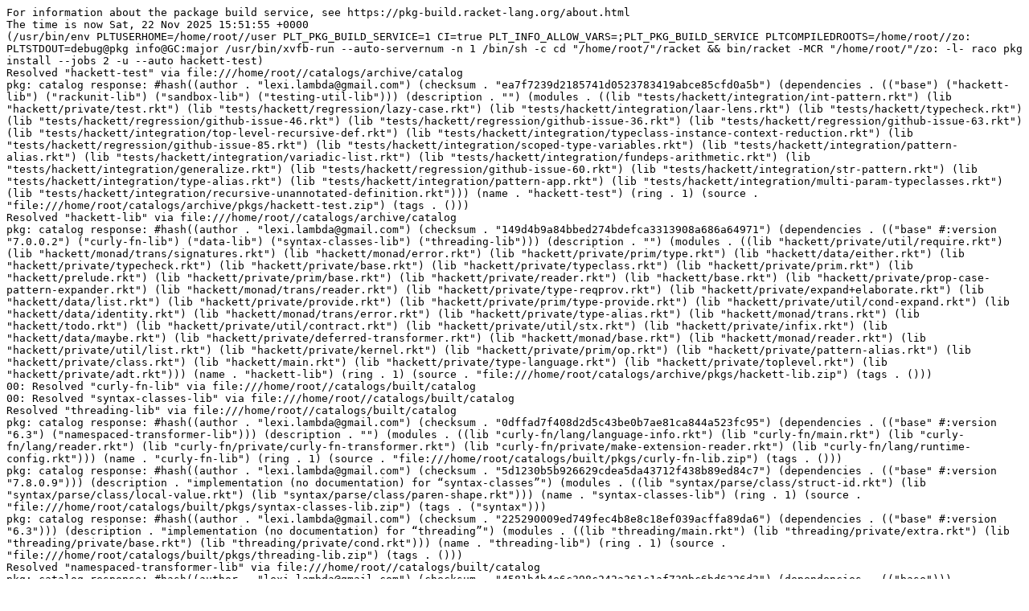

--- FILE ---
content_type: text/plain; charset=utf-8
request_url: https://pkg-build.racket-lang.org/server/built/fail/hackett-test.txt
body_size: 4191
content:
For information about the package build service, see https://pkg-build.racket-lang.org/about.html
The time is now Sat, 22 Nov 2025 15:51:55 +0000
(/usr/bin/env PLTUSERHOME=/home/root//user PLT_PKG_BUILD_SERVICE=1 CI=true PLT_INFO_ALLOW_VARS=;PLT_PKG_BUILD_SERVICE PLTCOMPILEDROOTS=/home/root//zo: PLTSTDOUT=debug@pkg info@GC:major /usr/bin/xvfb-run --auto-servernum -n 1 /bin/sh -c cd "/home/root/"/racket && bin/racket -MCR "/home/root/"/zo: -l- raco pkg install --jobs 2 -u --auto hackett-test)
Resolved "hackett-test" via file:///home/root//catalogs/archive/catalog
pkg: catalog response: #hash((author . "lexi.lambda@gmail.com") (checksum . "ea7f7239d2185741d0523783419abce85cfd0a5b") (dependencies . (("base") ("hackett-lib") ("rackunit-lib") ("sandbox-lib") ("testing-util-lib"))) (description . "") (modules . ((lib "tests/hackett/integration/int-pattern.rkt") (lib "hackett/private/test.rkt") (lib "tests/hackett/regression/lazy-case.rkt") (lib "tests/hackett/integration/laar-lens.rkt") (lib "tests/hackett/typecheck.rkt") (lib "tests/hackett/regression/github-issue-46.rkt") (lib "tests/hackett/regression/github-issue-36.rkt") (lib "tests/hackett/regression/github-issue-63.rkt") (lib "tests/hackett/integration/top-level-recursive-def.rkt") (lib "tests/hackett/integration/typeclass-instance-context-reduction.rkt") (lib "tests/hackett/regression/github-issue-85.rkt") (lib "tests/hackett/integration/scoped-type-variables.rkt") (lib "tests/hackett/integration/pattern-alias.rkt") (lib "tests/hackett/integration/variadic-list.rkt") (lib "tests/hackett/integration/fundeps-arithmetic.rkt") (lib "tests/hackett/integration/generalize.rkt") (lib "tests/hackett/regression/github-issue-60.rkt") (lib "tests/hackett/integration/str-pattern.rkt") (lib "tests/hackett/integration/type-alias.rkt") (lib "tests/hackett/integration/pattern-app.rkt") (lib "tests/hackett/integration/multi-param-typeclasses.rkt") (lib "tests/hackett/integration/recursive-unannotated-definition.rkt"))) (name . "hackett-test") (ring . 1) (source . "file:///home/root/catalogs/archive/pkgs/hackett-test.zip") (tags . ()))
Resolved "hackett-lib" via file:///home/root//catalogs/archive/catalog
pkg: catalog response: #hash((author . "lexi.lambda@gmail.com") (checksum . "149d4b9a84bbed274bdefca3313908a686a64971") (dependencies . (("base" #:version "7.0.0.2") ("curly-fn-lib") ("data-lib") ("syntax-classes-lib") ("threading-lib"))) (description . "") (modules . ((lib "hackett/private/util/require.rkt") (lib "hackett/monad/trans/signatures.rkt") (lib "hackett/monad/error.rkt") (lib "hackett/private/prim/type.rkt") (lib "hackett/data/either.rkt") (lib "hackett/private/typecheck.rkt") (lib "hackett/private/base.rkt") (lib "hackett/private/typeclass.rkt") (lib "hackett/private/prim.rkt") (lib "hackett/prelude.rkt") (lib "hackett/private/prim/base.rkt") (lib "hackett/private/reader.rkt") (lib "hackett/base.rkt") (lib "hackett/private/prop-case-pattern-expander.rkt") (lib "hackett/monad/trans/reader.rkt") (lib "hackett/private/type-reqprov.rkt") (lib "hackett/private/expand+elaborate.rkt") (lib "hackett/data/list.rkt") (lib "hackett/private/provide.rkt") (lib "hackett/private/prim/type-provide.rkt") (lib "hackett/private/util/cond-expand.rkt") (lib "hackett/data/identity.rkt") (lib "hackett/monad/trans/error.rkt") (lib "hackett/private/type-alias.rkt") (lib "hackett/monad/trans.rkt") (lib "hackett/todo.rkt") (lib "hackett/private/util/contract.rkt") (lib "hackett/private/util/stx.rkt") (lib "hackett/private/infix.rkt") (lib "hackett/data/maybe.rkt") (lib "hackett/private/deferred-transformer.rkt") (lib "hackett/monad/base.rkt") (lib "hackett/monad/reader.rkt") (lib "hackett/private/util/list.rkt") (lib "hackett/private/kernel.rkt") (lib "hackett/private/prim/op.rkt") (lib "hackett/private/pattern-alias.rkt") (lib "hackett/private/class.rkt") (lib "hackett/main.rkt") (lib "hackett/private/type-language.rkt") (lib "hackett/private/toplevel.rkt") (lib "hackett/private/adt.rkt"))) (name . "hackett-lib") (ring . 1) (source . "file:///home/root/catalogs/archive/pkgs/hackett-lib.zip") (tags . ()))
00: Resolved "curly-fn-lib" via file:///home/root//catalogs/built/catalog
00: Resolved "syntax-classes-lib" via file:///home/root//catalogs/built/catalog
Resolved "threading-lib" via file:///home/root//catalogs/built/catalog
pkg: catalog response: #hash((author . "lexi.lambda@gmail.com") (checksum . "0dffad7f408d2d5c43be0b7ae81ca844a523fc95") (dependencies . (("base" #:version "6.3") ("namespaced-transformer-lib"))) (description . "") (modules . ((lib "curly-fn/lang/language-info.rkt") (lib "curly-fn/main.rkt") (lib "curly-fn/lang/reader.rkt") (lib "curly-fn/private/curly-fn-transformer.rkt") (lib "curly-fn/private/make-extension-reader.rkt") (lib "curly-fn/lang/runtime-config.rkt"))) (name . "curly-fn-lib") (ring . 1) (source . "file:///home/root/catalogs/built/pkgs/curly-fn-lib.zip") (tags . ()))
pkg: catalog response: #hash((author . "lexi.lambda@gmail.com") (checksum . "5d1230b5b926629cdea5da43712f438b89ed84c7") (dependencies . (("base" #:version "7.8.0.9"))) (description . "implementation (no documentation) for “syntax-classes”") (modules . ((lib "syntax/parse/class/struct-id.rkt") (lib "syntax/parse/class/local-value.rkt") (lib "syntax/parse/class/paren-shape.rkt"))) (name . "syntax-classes-lib") (ring . 1) (source . "file:///home/root/catalogs/built/pkgs/syntax-classes-lib.zip") (tags . ("syntax")))
pkg: catalog response: #hash((author . "lexi.lambda@gmail.com") (checksum . "225290009ed749fec4b8e8c18ef039acffa89da6") (dependencies . (("base" #:version "6.3"))) (description . "implementation (no documentation) for “threading”") (modules . ((lib "threading/main.rkt") (lib "threading/private/extra.rkt") (lib "threading/private/base.rkt") (lib "threading/private/cond.rkt"))) (name . "threading-lib") (ring . 1) (source . "file:///home/root/catalogs/built/pkgs/threading-lib.zip") (tags . ()))
Resolved "namespaced-transformer-lib" via file:///home/root//catalogs/built/catalog
pkg: catalog response: #hash((author . "lexi.lambda@gmail.com") (checksum . "4581b4b4e6c398c242a261c1af739bc6bd6326d3") (dependencies . (("base"))) (description . "") (modules . ((lib "namespaced-transformer/main.rkt") (lib "namespaced-transformer/info-key.rkt"))) (name . "namespaced-transformer-lib") (ring . 1) (source . "file:///home/root/catalogs/built/pkgs/namespaced-transformer-lib.zip") (tags . ()))
pkg: creating link to #<path:/home/root//user/.local/share/racket/9.0/pkgs/namespaced-transformer-lib>
pkg: updating db with "namespaced-transformer-lib" to '#s(pkg-info (catalog "namespaced-transformer-lib") "4581b4b4e6c398c242a261c1af739bc6bd6326d3" #t)
pkg: creating link to #<path:/home/root//user/.local/share/racket/9.0/pkgs/syntax-classes-lib>
pkg: updating db with "syntax-classes-lib" to '#s(pkg-info (catalog "syntax-classes-lib") "5d1230b5b926629cdea5da43712f438b89ed84c7" #t)
pkg: creating link to #<path:/home/root//user/.local/share/racket/9.0/pkgs/threading-lib>
pkg: updating db with "threading-lib" to '#s(pkg-info (catalog "threading-lib") "225290009ed749fec4b8e8c18ef039acffa89da6" #t)
pkg: creating link to #<path:/home/root//user/.local/share/racket/9.0/pkgs/hackett-test>
pkg: updating db with "hackett-test" to '#s(pkg-info (catalog "hackett-test") "ea7f7239d2185741d0523783419abce85cfd0a5b" #f)
pkg: creating link to #<path:/home/root//user/.local/share/racket/9.0/pkgs/hackett-lib>
pkg: updating db with "hackett-lib" to '#s(pkg-info (catalog "hackett-lib") "149d4b9a84bbed274bdefca3313908a686a64971" #t)
pkg: creating link to #<path:/home/root//user/.local/share/racket/9.0/pkgs/curly-fn-lib>
pkg: updating db with "curly-fn-lib" to '#s(pkg-info (catalog "curly-fn-lib") "0dffad7f408d2d5c43be0b7ae81ca844a523fc95" #t)
The following uninstalled packages were listed as dependencies
and they were automatically installed:
 dependencies of hackett-test:
   hackett-lib
 dependencies of hackett-lib:
   curly-fn-lib
   syntax-classes-lib
   threading-lib
 dependencies of curly-fn-lib:
   namespaced-transformer-lib
raco setup: version: 9.0
raco setup: platform: x86_64-linux-natipkg [cs]
raco setup: target machine: any
raco setup: cross-installation: yes
raco setup: installation name: 9.0
raco setup: variants: cs
raco setup: main collects: /home/root/racket/collects/
raco setup: collects paths: 
raco setup:   /home/root/user/.local/share/racket/9.0/collects
raco setup:   /home/root/racket/collects/
raco setup: main pkgs: /home/root/racket/share/pkgs
raco setup: pkgs paths: 
raco setup:   /home/root/racket/share/pkgs
raco setup:   /home/root//user/.local/share/racket/9.0/pkgs
raco setup: links files: 
raco setup:   /home/root/racket/share/links.rktd
raco setup:   /home/root//user/.local/share/racket/9.0/links.rktd
raco setup: compiled-file roots: 
raco setup:   /home/root//zo
raco setup:   same
raco setup: --- updating info-domain tables ---                    [15:51:58]
raco setup: --- pre-installing collections ---                     [15:51:58]
raco setup: --- installing foreign libraries ---                   [15:51:58]
raco setup: --- installing shared files ---                        [15:51:58]
raco setup: --- compiling collections ---                          [15:51:58]
raco setup: --- parallel build using 2 jobs ---                    [15:51:58]
raco setup: 1 making: <pkgs>/curly-fn-lib/curly-fn
raco setup: 0 making: <pkgs>/hackett-lib/hackett
raco setup: 1 making: <pkgs>/curly-fn-lib/curly-fn/lang
raco setup: 1 making: <pkgs>/curly-fn-lib/curly-fn/private
raco setup: 1 making: <pkgs>/hackett-test/hackett/private
/home/root/user/.local/share/racket/9.0/pkgs/hackett-lib/hackett/private/type-reqprov.rkt:63:27: struct-copy: field name not associated with the given structure type
  at: out-sym
  in: (struct-copy export e (local-id (if (attribute no-introduce?) (export-local-id e) (type-namespace-introduce (export-local-id e)))) (out-sym (~>> (export-out-sym e) symbol->string (string-append "#%hackett-type:") string->symbol)))
  compilation context...:
   /home/root/user/.local/share/racket/9.0/pkgs/hackett-lib/hackett/private/type-reqprov.rkt
   /home/root/user/.local/share/racket/9.0/pkgs/hackett-lib/hackett/private/adt.rkt
   /home/root/user/.local/share/racket/9.0/pkgs/hackett-lib/hackett/base.rkt
  location...:
   /home/root/user/.local/share/racket/9.0/pkgs/hackett-lib/hackett/private/type-reqprov.rkt:63:27
  context...:
   /home/root/racket/collects/racket/private/define-struct.rkt:980:2: find-accessor/field-info
   /home/root/racket/collects/racket/private/define-struct.rkt:1065:13
   /home/root/racket/collects/racket/private/define-struct.rkt:1003:2: struct-copy-core
   /home/root/racket/collects/racket/private/stxparam.rkt:63:2
   [repeats 1 more time]
   /home/root/racket/collects/compiler/private/cm-minimal.rkt:717:0: compile-zo*
   /home/root/racket/collects/compiler/private/cm-minimal.rkt:647:0: compile-zo*/cross-compile
   /home/root/racket/collects/compiler/private/cm-minimal.rkt:461:15
   /home/root/racket/collects/compiler/private/cm-minimal.rkt:447:12: build
   /home/root/racket/collects/compiler/private/cm-minimal.rkt:418:0: maybe-compile-zo
   /home/root/racket/collects/compiler/private/cm-minimal.rkt:221:0: compile-root
   /home/root/racket/collects/compiler/private/cm-minimal.rkt:150:4: compilation-manager-load-handler
   /home/root/racket/collects/compiler/private/cm-minimal.rkt:717:0: compile-zo*
   /home/root/racket/collects/compiler/private/cm-minimal.rkt:647:0: compile-zo*/cross-compile
   /home/root/racket/collects/compiler/private/cm-minimal.rkt:461:15
   /home/root/racket/collects/compiler/private/cm-minimal.rkt:447:12: build
   ...
/home/root/user/.local/share/racket/9.0/pkgs/hackett-lib/hackett/private/type-reqprov.rkt:63:27: struct-copy: field name not associated with the given structure type
  at: out-sym
  in: (struct-copy export e (local-id (if (attribute no-introduce?) (export-local-id e) (type-namespace-introduce (export-local-id e)))) (out-sym (~>> (export-out-sym e) symbol->string (string-append "#%hackett-type:") string->symbol)))
  compilation context...:
   /home/root/user/.local/share/racket/9.0/pkgs/hackett-lib/hackett/main.rkt
   /home/root/user/.local/share/racket/9.0/pkgs/hackett-test/hackett/private/test.rkt
  location...:
   /home/root/user/.local/share/racket/9.0/pkgs/hackett-lib/hackett/private/type-reqprov.rkt:63:27
  context...:
   /home/root/racket/collects/racket/private/define-struct.rkt:980:2: find-accessor/field-info
   /home/root/racket/collects/racket/private/define-struct.rkt:1065:13
   /home/root/racket/collects/racket/private/define-struct.rkt:1003:2: struct-copy-core
   /home/root/racket/collects/racket/private/stxparam.rkt:63:2
   [repeats 1 more time]
   /home/root/racket/collects/racket/require-transform.rkt:268:2: expand-import
   /home/root/racket/collects/racket/private/reqprov.rkt:506:5
   /home/root/racket/collects/racket/require-transform.rkt:268:2: expand-import
   /home/root/racket/collects/racket/private/reqprov.rkt:287:21: try-next
   /home/root/racket/collects/racket/private/reqprov.rkt:258:2
   /home/root/racket/collects/syntax/wrap-modbeg.rkt:46:4
   /home/root/racket/collects/compiler/private/cm-minimal.rkt:717:0: compile-zo*
   /home/root/racket/collects/compiler/private/cm-minimal.rkt:647:0: compile-zo*/cross-compile
   /home/root/racket/collects/compiler/private/cm-minimal.rkt:461:15
   /home/root/racket/collects/compiler/private/cm-minimal.rkt:447:12: build
   /home/root/racket/collects/compiler/private/cm-minimal.rkt:418:0: maybe-compile-zo
   ...
raco setup: 1 making: <pkgs>/hackett-test/tests/hackett
/home/root/user/.local/share/racket/9.0/pkgs/hackett-lib/hackett/private/type-reqprov.rkt:63:27: struct-copy: field name not associated with the given structure type
  at: out-sym
  in: (struct-copy export e (local-id (if (attribute no-introduce?) (export-local-id e) (type-namespace-introduce (export-local-id e)))) (out-sym (~>> (export-out-sym e) symbol->string (string-append "#%hackett-type:") string->symbol)))
  compilation context...:
   /home/root/user/.local/share/racket/9.0/pkgs/hackett-lib/hackett/prelude.rkt
  location...:
   /home/root/user/.local/share/racket/9.0/pkgs/hackett-lib/hackett/private/type-reqprov.rkt:63:27
  context...:
   /home/root/racket/collects/racket/private/define-struct.rkt:980:2: find-accessor/field-info
   /home/root/racket/collects/racket/private/define-struct.rkt:1065:13
   /home/root/racket/collects/racket/private/define-struct.rkt:1003:2: struct-copy-core
   /home/root/racket/collects/racket/private/stxparam.rkt:63:2
   [repeats 1 more time]
   /home/root/racket/collects/racket/require-transform.rkt:268:2: expand-import
   /home/root/racket/collects/racket/private/reqprov.rkt:506:5
   /home/root/racket/collects/racket/require-transform.rkt:268:2: expand-import
   /home/root/racket/collects/racket/private/reqprov.rkt:287:21: try-next
   /home/root/racket/collects/racket/private/reqprov.rkt:258:2
   /home/root/racket/collects/syntax/wrap-modbeg.rkt:46:4
   /home/root/racket/collects/compiler/private/cm-minimal.rkt:773:23
   /home/root/racket/collects/syntax/private/modcode-noctc.rkt:37:2: reader
   /home/root/racket/collects/syntax/private/modcode-noctc.rkt:193:5: compile-one
   /home/root/racket/collects/compiler/private/cm-minimal.rkt:717:0: compile-zo*
   /home/root/racket/collects/compiler/private/cm-minimal.rkt:647:0: compile-zo*/cross-compile
   ...
/home/root/user/.local/share/racket/9.0/pkgs/hackett-lib/hackett/private/type-reqprov.rkt:63:27: struct-copy: field name not associated with the given structure type
  at: out-sym
  in: (struct-copy export e (local-id (if (attribute no-introduce?) (export-local-id e) (type-namespace-introduce (export-local-id e)))) (out-sym (~>> (export-out-sym e) symbol->string (string-append "#%hackett-type:") string->symbol)))
  compilation context...:
   /home/root/user/.local/share/racket/9.0/pkgs/hackett-test/tests/hackett/typecheck.rkt
  location...:
   /home/root/user/.local/share/racket/9.0/pkgs/hackett-lib/hackett/private/type-reqprov.rkt:63:27
  context...:
   /home/root/racket/collects/racket/private/define-struct.rkt:980:2: find-accessor/field-info
   /home/root/racket/collects/racket/private/define-struct.rkt:1065:13
   /home/root/racket/collects/racket/private/define-struct.rkt:1003:2: struct-copy-core
   /home/root/racket/collects/racket/private/stxparam.rkt:63:2
   [repeats 1 more time]
   /home/root/racket/collects/racket/require-transform.rkt:268:2: expand-import
   /home/root/racket/collects/racket/private/reqprov.rkt:506:5
   /home/root/racket/collects/racket/require-transform.rkt:268:2: expand-import
   /home/root/racket/collects/racket/private/reqprov.rkt:287:21: try-next
   /home/root/racket/collects/racket/private/reqprov.rkt:258:2
   /home/root/racket/collects/syntax/wrap-modbeg.rkt:46:4
   /home/root/racket/collects/compiler/private/cm-minimal.rkt:773:23
   /home/root/racket/collects/syntax/private/modcode-noctc.rkt:37:2: reader
   /home/root/racket/collects/syntax/private/modcode-noctc.rkt:193:5: compile-one
   /home/root/racket/collects/compiler/private/cm-minimal.rkt:717:0: compile-zo*
   /home/root/racket/collects/compiler/private/cm-minimal.rkt:647:0: compile-zo*/cross-compile
   ...
raco setup: 1 making: <pkgs>/hackett-test/tests/hackett/integration
/home/root/user/.local/share/racket/9.0/pkgs/hackett-lib/hackett/private/type-reqprov.rkt:63:27: struct-copy: field name not associated with the given structure type
  at: out-sym
  in: (struct-copy export e (local-id (if (attribute no-introduce?) (export-local-id e) (type-namespace-introduce (export-local-id e)))) (out-sym (~>> (export-out-sym e) symbol->string (string-append "#%hackett-type:") string->symbol)))
  compilation context...:
   /home/root/user/.local/share/racket/9.0/pkgs/hackett-lib/hackett/todo.rkt
  location...:
   /home/root/user/.local/share/racket/9.0/pkgs/hackett-lib/hackett/private/type-reqprov.rkt:63:27
  context...:
   /home/root/racket/collects/racket/private/define-struct.rkt:980:2: find-accessor/field-info
   /home/root/racket/collects/racket/private/define-struct.rkt:1065:13
   /home/root/racket/collects/racket/private/define-struct.rkt:1003:2: struct-copy-core
   /home/root/racket/collects/racket/private/stxparam.rkt:63:2
   [repeats 1 more time]
   /home/root/racket/collects/racket/require-transform.rkt:268:2: expand-import
   /home/root/racket/collects/racket/private/reqprov.rkt:506:5
   /home/root/racket/collects/racket/require-transform.rkt:268:2: expand-import
   /home/root/racket/collects/racket/private/reqprov.rkt:287:21: try-next
   /home/root/racket/collects/racket/private/reqprov.rkt:258:2
   /home/root/racket/collects/syntax/wrap-modbeg.rkt:46:4
   /home/root/racket/collects/compiler/private/cm-minimal.rkt:773:23
   /home/root/racket/collects/syntax/private/modcode-noctc.rkt:37:2: reader
   /home/root/racket/collects/syntax/private/modcode-noctc.rkt:193:5: compile-one
   /home/root/racket/collects/compiler/private/cm-minimal.rkt:717:0: compile-zo*
   /home/root/racket/collects/compiler/private/cm-minimal.rkt:647:0: compile-zo*/cross-compile
   ...
raco setup: 0 making: <pkgs>/hackett-lib/hackett/data
/home/root/user/.local/share/racket/9.0/pkgs/hackett-lib/hackett/private/type-reqprov.rkt:63:27: struct-copy: field name not associated with the given structure type
  at: out-sym
  in: (struct-copy export e (local-id (if (attribute no-introduce?) (export-local-id e) (type-namespace-introduce (export-local-id e)))) (out-sym (~>> (export-out-sym e) symbol->string (string-append "#%hackett-type:") string->symbol)))
  compilation context...:
   /home/root/user/.local/share/racket/9.0/pkgs/hackett-test/tests/hackett/integration/fundeps-arithmetic.rkt
  location...:
   /home/root/user/.local/share/racket/9.0/pkgs/hackett-lib/hackett/private/type-reqprov.rkt:63:27
  context...:
   /home/root/racket/collects/racket/private/define-struct.rkt:980:2: find-accessor/field-info
   /home/root/racket/collects/racket/private/define-struct.rkt:1065:13
   /home/root/racket/collects/racket/private/define-struct.rkt:1003:2: struct-copy-core
   /home/root/racket/collects/racket/private/stxparam.rkt:63:2
   [repeats 1 more time]
   /home/root/racket/collects/racket/require-transform.rkt:268:2: expand-import
   /home/root/racket/collects/racket/private/reqprov.rkt:506:5
   /home/root/racket/collects/racket/require-transform.rkt:268:2: expand-import
   /home/root/racket/collects/racket/private/reqprov.rkt:287:21: try-next
   /home/root/racket/collects/racket/private/reqprov.rkt:258:2
   /home/root/racket/collects/syntax/wrap-modbeg.rkt:46:4
   /home/root/racket/collects/compiler/private/cm-minimal.rkt:773:23
   /home/root/racket/collects/syntax/private/modcode-noctc.rkt:37:2: reader
   /home/root/racket/collects/syntax/private/modcode-noctc.rkt:193:5: compile-one
   /home/root/racket/collects/compiler/private/cm-minimal.rkt:717:0: compile-zo*
   /home/root/racket/collects/compiler/private/cm-minimal.rkt:647:0: compile-zo*/cross-compile
   ...
/home/root/user/.local/share/racket/9.0/pkgs/hackett-lib/hackett/private/type-reqprov.rkt:63:27: struct-copy: field name not associated with the given structure type
  at: out-sym
  in: (struct-copy export e (local-id (if (attribute no-introduce?) (export-local-id e) (type-namespace-introduce (export-local-id e)))) (out-sym (~>> (export-out-sym e) symbol->string (string-append "#%hackett-type:") string->symbol)))
  compilation context...:
   /home/root/user/.local/share/racket/9.0/pkgs/hackett-lib/hackett/data/either.rkt
  location...:
   /home/root/user/.local/share/racket/9.0/pkgs/hackett-lib/hackett/private/type-reqprov.rkt:63:27
  context...:
   /home/root/racket/collects/racket/private/define-struct.rkt:980:2: find-accessor/field-info
   /home/root/racket/collects/racket/private/define-struct.rkt:1065:13
   /home/root/racket/collects/racket/private/define-struct.rkt:1003:2: struct-copy-core
   /home/root/racket/collects/racket/private/stxparam.rkt:63:2
   [repeats 1 more time]
   /home/root/racket/collects/racket/require-transform.rkt:268:2: expand-import
   /home/root/racket/collects/racket/private/reqprov.rkt:506:5
   /home/root/racket/collects/racket/require-transform.rkt:268:2: expand-import
   /home/root/racket/collects/racket/private/reqprov.rkt:287:21: try-next
   /home/root/racket/collects/racket/private/reqprov.rkt:258:2
   /home/root/racket/collects/syntax/wrap-modbeg.rkt:46:4
   /home/root/racket/collects/compiler/private/cm-minimal.rkt:773:23
   /home/root/racket/collects/syntax/private/modcode-noctc.rkt:37:2: reader
   /home/root/racket/collects/syntax/private/modcode-noctc.rkt:193:5: compile-one
   /home/root/racket/collects/compiler/private/cm-minimal.rkt:717:0: compile-zo*
   /home/root/racket/collects/compiler/private/cm-minimal.rkt:647:0: compile-zo*/cross-compile
   ...
/home/root/user/.local/share/racket/9.0/pkgs/hackett-lib/hackett/private/type-reqprov.rkt:63:27: struct-copy: field name not associated with the given structure type
  at: out-sym
  in: (struct-copy export e (local-id (if (attribute no-introduce?) (export-local-id e) (type-namespace-introduce (export-local-id e)))) (out-sym (~>> (export-out-sym e) symbol->string (string-append "#%hackett-type:") string->symbol)))
  compilation context...:
   /home/root/user/.local/share/racket/9.0/pkgs/hackett-test/tests/hackett/integration/generalize.rkt
  location...:
   /home/root/user/.local/share/racket/9.0/pkgs/hackett-lib/hackett/private/type-reqprov.rkt:63:27
  context...:
   /home/root/racket/collects/racket/private/define-struct.rkt:980:2: find-accessor/field-info
   /home/root/racket/collects/racket/private/define-struct.rkt:1065:13
   /home/root/racket/collects/racket/private/define-struct.rkt:1003:2: struct-copy-core
   /home/root/racket/collects/racket/private/stxparam.rkt:63:2
   [repeats 1 more time]
   /home/root/racket/collects/racket/require-transform.rkt:268:2: expand-import
   /home/root/racket/collects/racket/private/reqprov.rkt:506:5
   /home/root/racket/collects/racket/require-transform.rkt:268:2: expand-import
   /home/root/racket/collects/racket/private/reqprov.rkt:287:21: try-next
   /home/root/racket/collects/racket/private/reqprov.rkt:258:2
   /home/root/racket/collects/syntax/wrap-modbeg.rkt:46:4
   /home/root/racket/collects/compiler/private/cm-minimal.rkt:773:23
   /home/root/racket/collects/syntax/private/modcode-noctc.rkt:37:2: reader
   /home/root/racket/collects/syntax/private/modcode-noctc.rkt:193:5: compile-one
   /home/root/racket/collects/compiler/private/cm-minimal.rkt:717:0: compile-zo*
   /home/root/racket/collects/compiler/private/cm-minimal.rkt:647:0: compile-zo*/cross-compile
   ...
/home/root/user/.local/share/racket/9.0/pkgs/hackett-lib/hackett/private/type-reqprov.rkt:63:27: struct-copy: field name not associated with the given structure type
  at: out-sym
  in: (struct-copy export e (local-id (if (attribute no-introduce?) (export-local-id e) (type-namespace-introduce (export-local-id e)))) (out-sym (~>> (export-out-sym e) symbol->string (string-append "#%hackett-type:") string->symbol)))
  compilation context...:
   /home/root/user/.local/share/racket/9.0/pkgs/hackett-lib/hackett/data/identity.rkt
  location...:
   /home/root/user/.local/share/racket/9.0/pkgs/hackett-lib/hackett/private/type-reqprov.rkt:63:27
  context...:
   /home/root/racket/collects/racket/private/define-struct.rkt:980:2: find-accessor/field-info
   /home/root/racket/collects/racket/private/define-struct.rkt:1065:13
   /home/root/racket/collects/racket/private/define-struct.rkt:1003:2: struct-copy-core
   /home/root/racket/collects/racket/private/stxparam.rkt:63:2
   [repeats 1 more time]
   /home/root/racket/collects/racket/require-transform.rkt:268:2: expand-import
   /home/root/racket/collects/racket/private/reqprov.rkt:506:5
   /home/root/racket/collects/racket/require-transform.rkt:268:2: expand-import
   /home/root/racket/collects/racket/private/reqprov.rkt:287:21: try-next
   /home/root/racket/collects/racket/private/reqprov.rkt:258:2
   /home/root/racket/collects/syntax/wrap-modbeg.rkt:46:4
   /home/root/racket/collects/compiler/private/cm-minimal.rkt:773:23
   /home/root/racket/collects/syntax/private/modcode-noctc.rkt:37:2: reader
   /home/root/racket/collects/syntax/private/modcode-noctc.rkt:193:5: compile-one
   /home/root/racket/collects/compiler/private/cm-minimal.rkt:717:0: compile-zo*
   /home/root/racket/collects/compiler/private/cm-minimal.rkt:647:0: compile-zo*/cross-compile
   ...
/home/root/user/.local/share/racket/9.0/pkgs/hackett-lib/hackett/private/type-reqprov.rkt:63:27: struct-copy: field name not associated with the given structure type
  at: out-sym
  in: (struct-copy export e (local-id (if (attribute no-introduce?) (export-local-id e) (type-namespace-introduce (export-local-id e)))) (out-sym (~>> (export-out-sym e) symbol->string (string-append "#%hackett-type:") string->symbol)))
  compilation context...:
   /home/root/user/.local/share/racket/9.0/pkgs/hackett-test/tests/hackett/integration/int-pattern.rkt
  location...:
   /home/root/user/.local/share/racket/9.0/pkgs/hackett-lib/hackett/private/type-reqprov.rkt:63:27
  context...:
   /home/root/racket/collects/racket/private/define-struct.rkt:980:2: find-accessor/field-info
   /home/root/racket/collects/racket/private/define-struct.rkt:1065:13
   /home/root/racket/collects/racket/private/define-struct.rkt:1003:2: struct-copy-core
   /home/root/racket/collects/racket/private/stxparam.rkt:63:2
   [repeats 1 more time]
   /home/root/racket/collects/racket/require-transform.rkt:268:2: expand-import
   /home/root/racket/collects/racket/private/reqprov.rkt:506:5
   /home/root/racket/collects/racket/require-transform.rkt:268:2: expand-import
   /home/root/racket/collects/racket/private/reqprov.rkt:287:21: try-next
   /home/root/racket/collects/racket/private/reqprov.rkt:258:2
   /home/root/racket/collects/syntax/wrap-modbeg.rkt:46:4
   /home/root/racket/collects/compiler/private/cm-minimal.rkt:773:23
   /home/root/racket/collects/syntax/private/modcode-noctc.rkt:37:2: reader
   /home/root/racket/collects/syntax/private/modcode-noctc.rkt:193:5: compile-one
   /home/root/racket/collects/compiler/private/cm-minimal.rkt:717:0: compile-zo*
   /home/root/racket/collects/compiler/private/cm-minimal.rkt:647:0: compile-zo*/cross-compile
   ...
/home/root/user/.local/share/racket/9.0/pkgs/hackett-lib/hackett/private/type-reqprov.rkt:63:27: struct-copy: field name not associated with the given structure type
  at: out-sym
  in: (struct-copy export e (local-id (if (attribute no-introduce?) (export-local-id e) (type-namespace-introduce (export-local-id e)))) (out-sym (~>> (export-out-sym e) symbol->string (string-append "#%hackett-type:") string->symbol)))
  compilation context...:
   /home/root/user/.local/share/racket/9.0/pkgs/hackett-lib/hackett/data/list.rkt
  location...:
   /home/root/user/.local/share/racket/9.0/pkgs/hackett-lib/hackett/private/type-reqprov.rkt:63:27
  context...:
   /home/root/racket/collects/racket/private/define-struct.rkt:980:2: find-accessor/field-info
   /home/root/racket/collects/racket/private/define-struct.rkt:1065:13
   /home/root/racket/collects/racket/private/define-struct.rkt:1003:2: struct-copy-core
   /home/root/racket/collects/racket/private/stxparam.rkt:63:2
   [repeats 1 more time]
   /home/root/racket/collects/racket/require-transform.rkt:268:2: expand-import
   /home/root/racket/collects/racket/private/reqprov.rkt:506:5
   /home/root/racket/collects/racket/require-transform.rkt:268:2: expand-import
   /home/root/racket/collects/racket/private/reqprov.rkt:287:21: try-next
   /home/root/racket/collects/racket/private/reqprov.rkt:258:2
   /home/root/racket/collects/syntax/wrap-modbeg.rkt:46:4
   /home/root/racket/collects/compiler/private/cm-minimal.rkt:773:23
   /home/root/racket/collects/syntax/private/modcode-noctc.rkt:37:2: reader
   /home/root/racket/collects/syntax/private/modcode-noctc.rkt:193:5: compile-one
   /home/root/racket/collects/compiler/private/cm-minimal.rkt:717:0: compile-zo*
   /home/root/racket/collects/compiler/private/cm-minimal.rkt:647:0: compile-zo*/cross-compile
   ...
/home/root/user/.local/share/racket/9.0/pkgs/hackett-lib/hackett/private/type-reqprov.rkt:63:27: struct-copy: field name not associated with the given structure type
  at: out-sym
  in: (struct-copy export e (local-id (if (attribute no-introduce?) (export-local-id e) (type-namespace-introduce (export-local-id e)))) (out-sym (~>> (export-out-sym e) symbol->string (string-append "#%hackett-type:") string->symbol)))
  compilation context...:
   /home/root/user/.local/share/racket/9.0/pkgs/hackett-test/tests/hackett/integration/laar-lens.rkt
  location...:
   /home/root/user/.local/share/racket/9.0/pkgs/hackett-lib/hackett/private/type-reqprov.rkt:63:27
  context...:
   /home/root/racket/collects/racket/private/define-struct.rkt:980:2: find-accessor/field-info
   /home/root/racket/collects/racket/private/define-struct.rkt:1065:13
   /home/root/racket/collects/racket/private/define-struct.rkt:1003:2: struct-copy-core
   /home/root/racket/collects/racket/private/stxparam.rkt:63:2
   [repeats 1 more time]
   /home/root/racket/collects/racket/require-transform.rkt:268:2: expand-import
   /home/root/racket/collects/racket/private/reqprov.rkt:506:5
   /home/root/racket/collects/racket/require-transform.rkt:268:2: expand-import
   /home/root/racket/collects/racket/private/reqprov.rkt:287:21: try-next
   /home/root/racket/collects/racket/private/reqprov.rkt:258:2
   /home/root/racket/collects/syntax/wrap-modbeg.rkt:46:4
   /home/root/racket/collects/compiler/private/cm-minimal.rkt:773:23
   /home/root/racket/collects/syntax/private/modcode-noctc.rkt:37:2: reader
   /home/root/racket/collects/syntax/private/modcode-noctc.rkt:193:5: compile-one
   /home/root/racket/collects/compiler/private/cm-minimal.rkt:717:0: compile-zo*
   /home/root/racket/collects/compiler/private/cm-minimal.rkt:647:0: compile-zo*/cross-compile
   ...
/home/root/user/.local/share/racket/9.0/pkgs/hackett-lib/hackett/private/type-reqprov.rkt:63:27: struct-copy: field name not associated with the given structure type
  at: out-sym
  in: (struct-copy export e (local-id (if (attribute no-introduce?) (export-local-id e) (type-namespace-introduce (export-local-id e)))) (out-sym (~>> (export-out-sym e) symbol->string (string-append "#%hackett-type:") string->symbol)))
  compilation context...:
   /home/root/user/.local/share/racket/9.0/pkgs/hackett-lib/hackett/data/maybe.rkt
  location...:
   /home/root/user/.local/share/racket/9.0/pkgs/hackett-lib/hackett/private/type-reqprov.rkt:63:27
  context...:
   /home/root/racket/collects/racket/private/define-struct.rkt:980:2: find-accessor/field-info
   /home/root/racket/collects/racket/private/define-struct.rkt:1065:13
   /home/root/racket/collects/racket/private/define-struct.rkt:1003:2: struct-copy-core
   /home/root/racket/collects/racket/private/stxparam.rkt:63:2
   [repeats 1 more time]
   /home/root/racket/collects/racket/require-transform.rkt:268:2: expand-import
   /home/root/racket/collects/racket/private/reqprov.rkt:506:5
   /home/root/racket/collects/racket/require-transform.rkt:268:2: expand-import
   /home/root/racket/collects/racket/private/reqprov.rkt:287:21: try-next
   /home/root/racket/collects/racket/private/reqprov.rkt:258:2
   /home/root/racket/collects/syntax/wrap-modbeg.rkt:46:4
   /home/root/racket/collects/compiler/private/cm-minimal.rkt:773:23
   /home/root/racket/collects/syntax/private/modcode-noctc.rkt:37:2: reader
   /home/root/racket/collects/syntax/private/modcode-noctc.rkt:193:5: compile-one
   /home/root/racket/collects/compiler/private/cm-minimal.rkt:717:0: compile-zo*
   /home/root/racket/collects/compiler/private/cm-minimal.rkt:647:0: compile-zo*/cross-compile
   ...
raco setup: 0 making: <pkgs>/hackett-lib/hackett/monad
/home/root/user/.local/share/racket/9.0/pkgs/hackett-lib/hackett/private/type-reqprov.rkt:63:27: struct-copy: field name not associated with the given structure type
  at: out-sym
  in: (struct-copy export e (local-id (if (attribute no-introduce?) (export-local-id e) (type-namespace-introduce (export-local-id e)))) (out-sym (~>> (export-out-sym e) symbol->string (string-append "#%hackett-type:") string->symbol)))
  compilation context...:
   /home/root/user/.local/share/racket/9.0/pkgs/hackett-test/tests/hackett/integration/multi-param-typeclasses.rkt
  location...:
   /home/root/user/.local/share/racket/9.0/pkgs/hackett-lib/hackett/private/type-reqprov.rkt:63:27
  context...:
   /home/root/racket/collects/racket/private/define-struct.rkt:980:2: find-accessor/field-info
   /home/root/racket/collects/racket/private/define-struct.rkt:1065:13
   /home/root/racket/collects/racket/private/define-struct.rkt:1003:2: struct-copy-core
   /home/root/racket/collects/racket/private/stxparam.rkt:63:2
   [repeats 1 more time]
   /home/root/racket/collects/racket/require-transform.rkt:268:2: expand-import
   /home/root/racket/collects/racket/private/reqprov.rkt:506:5
   /home/root/racket/collects/racket/require-transform.rkt:268:2: expand-import
   /home/root/racket/collects/racket/private/reqprov.rkt:287:21: try-next
   /home/root/racket/collects/racket/private/reqprov.rkt:258:2
   /home/root/racket/collects/syntax/wrap-modbeg.rkt:46:4
   /home/root/racket/collects/compiler/private/cm-minimal.rkt:773:23
   /home/root/racket/collects/syntax/private/modcode-noctc.rkt:37:2: reader
   /home/root/racket/collects/syntax/private/modcode-noctc.rkt:193:5: compile-one
   /home/root/racket/collects/compiler/private/cm-minimal.rkt:717:0: compile-zo*
   /home/root/racket/collects/compiler/private/cm-minimal.rkt:647:0: compile-zo*/cross-compile
   ...
/home/root/user/.local/share/racket/9.0/pkgs/hackett-lib/hackett/private/type-reqprov.rkt:63:27: struct-copy: field name not associated with the given structure type
  at: out-sym
  in: (struct-copy export e (local-id (if (attribute no-introduce?) (export-local-id e) (type-namespace-introduce (export-local-id e)))) (out-sym (~>> (export-out-sym e) symbol->string (string-append "#%hackett-type:") string->symbol)))
  compilation context...:
   /home/root/user/.local/share/racket/9.0/pkgs/hackett-lib/hackett/monad/base.rkt
  location...:
   /home/root/user/.local/share/racket/9.0/pkgs/hackett-lib/hackett/private/type-reqprov.rkt:63:27
  context...:
   /home/root/racket/collects/racket/private/define-struct.rkt:980:2: find-accessor/field-info
   /home/root/racket/collects/racket/private/define-struct.rkt:1065:13
   /home/root/racket/collects/racket/private/define-struct.rkt:1003:2: struct-copy-core
   /home/root/racket/collects/racket/private/stxparam.rkt:63:2
   [repeats 1 more time]
   /home/root/racket/collects/racket/require-transform.rkt:268:2: expand-import
   /home/root/racket/collects/racket/private/reqprov.rkt:506:5
   /home/root/racket/collects/racket/require-transform.rkt:268:2: expand-import
   /home/root/racket/collects/racket/private/reqprov.rkt:287:21: try-next
   /home/root/racket/collects/racket/private/reqprov.rkt:258:2
   /home/root/racket/collects/syntax/wrap-modbeg.rkt:46:4
   /home/root/racket/collects/compiler/private/cm-minimal.rkt:773:23
   /home/root/racket/collects/syntax/private/modcode-noctc.rkt:37:2: reader
   /home/root/racket/collects/syntax/private/modcode-noctc.rkt:193:5: compile-one
   /home/root/racket/collects/compiler/private/cm-minimal.rkt:717:0: compile-zo*
   /home/root/racket/collects/compiler/private/cm-minimal.rkt:647:0: compile-zo*/cross-compile
   ...
/home/root/user/.local/share/racket/9.0/pkgs/hackett-lib/hackett/private/type-reqprov.rkt:63:27: struct-copy: field name not associated with the given structure type
  at: out-sym
  in: (struct-copy export e (local-id (if (attribute no-introduce?) (export-local-id e) (type-namespace-introduce (export-local-id e)))) (out-sym (~>> (export-out-sym e) symbol->string (string-append "#%hackett-type:") string->symbol)))
  compilation context...:
   /home/root/user/.local/share/racket/9.0/pkgs/hackett-test/tests/hackett/integration/pattern-alias.rkt
  location...:
   /home/root/user/.local/share/racket/9.0/pkgs/hackett-lib/hackett/private/type-reqprov.rkt:63:27
  context...:
   /home/root/racket/collects/racket/private/define-struct.rkt:980:2: find-accessor/field-info
   /home/root/racket/collects/racket/private/define-struct.rkt:1065:13
   /home/root/racket/collects/racket/private/define-struct.rkt:1003:2: struct-copy-core
   /home/root/racket/collects/racket/private/stxparam.rkt:63:2
   [repeats 1 more time]
   /home/root/racket/collects/racket/require-transform.rkt:268:2: expand-import
   /home/root/racket/collects/racket/private/reqprov.rkt:506:5
   /home/root/racket/collects/racket/require-transform.rkt:268:2: expand-import
   /home/root/racket/collects/racket/private/reqprov.rkt:287:21: try-next
   /home/root/racket/collects/racket/private/reqprov.rkt:258:2
   /home/root/racket/collects/syntax/wrap-modbeg.rkt:46:4
   /home/root/racket/collects/compiler/private/cm-minimal.rkt:773:23
   /home/root/racket/collects/syntax/private/modcode-noctc.rkt:37:2: reader
   /home/root/racket/collects/syntax/private/modcode-noctc.rkt:193:5: compile-one
   /home/root/racket/collects/compiler/private/cm-minimal.rkt:717:0: compile-zo*
   /home/root/racket/collects/compiler/private/cm-minimal.rkt:647:0: compile-zo*/cross-compile
   ...
/home/root/user/.local/share/racket/9.0/pkgs/hackett-lib/hackett/private/type-reqprov.rkt:63:27: struct-copy: field name not associated with the given structure type
  at: out-sym
  in: (struct-copy export e (local-id (if (attribute no-introduce?) (export-local-id e) (type-namespace-introduce (export-local-id e)))) (out-sym (~>> (export-out-sym e) symbol->string (string-append "#%hackett-type:") string->symbol)))
  compilation context...:
   /home/root/user/.local/share/racket/9.0/pkgs/hackett-lib/hackett/monad/error.rkt
  location...:
   /home/root/user/.local/share/racket/9.0/pkgs/hackett-lib/hackett/private/type-reqprov.rkt:63:27
  context...:
   /home/root/racket/collects/racket/private/define-struct.rkt:980:2: find-accessor/field-info
   /home/root/racket/collects/racket/private/define-struct.rkt:1065:13
   /home/root/racket/collects/racket/private/define-struct.rkt:1003:2: struct-copy-core
   /home/root/racket/collects/racket/private/stxparam.rkt:63:2
   [repeats 1 more time]
   /home/root/racket/collects/racket/require-transform.rkt:268:2: expand-import
   /home/root/racket/collects/racket/private/reqprov.rkt:506:5
   /home/root/racket/collects/racket/require-transform.rkt:268:2: expand-import
   /home/root/racket/collects/racket/private/reqprov.rkt:287:21: try-next
   /home/root/racket/collects/racket/private/reqprov.rkt:258:2
   /home/root/racket/collects/syntax/wrap-modbeg.rkt:46:4
   /home/root/racket/collects/compiler/private/cm-minimal.rkt:773:23
   /home/root/racket/collects/syntax/private/modcode-noctc.rkt:37:2: reader
   /home/root/racket/collects/syntax/private/modcode-noctc.rkt:193:5: compile-one
   /home/root/racket/collects/compiler/private/cm-minimal.rkt:717:0: compile-zo*
   /home/root/racket/collects/compiler/private/cm-minimal.rkt:647:0: compile-zo*/cross-compile
   ...
/home/root/user/.local/share/racket/9.0/pkgs/hackett-lib/hackett/private/type-reqprov.rkt:63:27: struct-copy: field name not associated with the given structure type
  at: out-sym
  in: (struct-copy export e (local-id (if (attribute no-introduce?) (export-local-id e) (type-namespace-introduce (export-local-id e)))) (out-sym (~>> (export-out-sym e) symbol->string (string-append "#%hackett-type:") string->symbol)))
  compilation context...:
   /home/root/user/.local/share/racket/9.0/pkgs/hackett-test/tests/hackett/integration/pattern-app.rkt
  location...:
   /home/root/user/.local/share/racket/9.0/pkgs/hackett-lib/hackett/private/type-reqprov.rkt:63:27
  context...:
   /home/root/racket/collects/racket/private/define-struct.rkt:980:2: find-accessor/field-info
   /home/root/racket/collects/racket/private/define-struct.rkt:1065:13
   /home/root/racket/collects/racket/private/define-struct.rkt:1003:2: struct-copy-core
   /home/root/racket/collects/racket/private/stxparam.rkt:63:2
   [repeats 1 more time]
   /home/root/racket/collects/racket/require-transform.rkt:268:2: expand-import
   /home/root/racket/collects/racket/private/reqprov.rkt:506:5
   /home/root/racket/collects/racket/require-transform.rkt:268:2: expand-import
   /home/root/racket/collects/racket/private/reqprov.rkt:287:21: try-next
   /home/root/racket/collects/racket/private/reqprov.rkt:258:2
   /home/root/racket/collects/syntax/wrap-modbeg.rkt:46:4
   /home/root/racket/collects/compiler/private/cm-minimal.rkt:773:23
   /home/root/racket/collects/syntax/private/modcode-noctc.rkt:37:2: reader
   /home/root/racket/collects/syntax/private/modcode-noctc.rkt:193:5: compile-one
   /home/root/racket/collects/compiler/private/cm-minimal.rkt:717:0: compile-zo*
   /home/root/racket/collects/compiler/private/cm-minimal.rkt:647:0: compile-zo*/cross-compile
   ...
/home/root/user/.local/share/racket/9.0/pkgs/hackett-lib/hackett/private/type-reqprov.rkt:63:27: struct-copy: field name not associated with the given structure type
  at: out-sym
  in: (struct-copy export e (local-id (if (attribute no-introduce?) (export-local-id e) (type-namespace-introduce (export-local-id e)))) (out-sym (~>> (export-out-sym e) symbol->string (string-append "#%hackett-type:") string->symbol)))
  compilation context...:
   /home/root/user/.local/share/racket/9.0/pkgs/hackett-lib/hackett/monad/reader.rkt
  location...:
   /home/root/user/.local/share/racket/9.0/pkgs/hackett-lib/hackett/private/type-reqprov.rkt:63:27
  context...:
   /home/root/racket/collects/racket/private/define-struct.rkt:980:2: find-accessor/field-info
   /home/root/racket/collects/racket/private/define-struct.rkt:1065:13
   /home/root/racket/collects/racket/private/define-struct.rkt:1003:2: struct-copy-core
   /home/root/racket/collects/racket/private/stxparam.rkt:63:2
   [repeats 1 more time]
   /home/root/racket/collects/racket/require-transform.rkt:268:2: expand-import
   /home/root/racket/collects/racket/private/reqprov.rkt:506:5
   /home/root/racket/collects/racket/require-transform.rkt:268:2: expand-import
   /home/root/racket/collects/racket/private/reqprov.rkt:287:21: try-next
   /home/root/racket/collects/racket/private/reqprov.rkt:258:2
   /home/root/racket/collects/syntax/wrap-modbeg.rkt:46:4
   /home/root/racket/collects/compiler/private/cm-minimal.rkt:773:23
   /home/root/racket/collects/syntax/private/modcode-noctc.rkt:37:2: reader
   /home/root/racket/collects/syntax/private/modcode-noctc.rkt:193:5: compile-one
   /home/root/racket/collects/compiler/private/cm-minimal.rkt:717:0: compile-zo*
   /home/root/racket/collects/compiler/private/cm-minimal.rkt:647:0: compile-zo*/cross-compile
   ...
/home/root/user/.local/share/racket/9.0/pkgs/hackett-lib/hackett/private/type-reqprov.rkt:63:27: struct-copy: field name not associated with the given structure type
  at: out-sym
  in: (struct-copy export e (local-id (if (attribute no-introduce?) (export-local-id e) (type-namespace-introduce (export-local-id e)))) (out-sym (~>> (export-out-sym e) symbol->string (string-append "#%hackett-type:") string->symbol)))
  compilation context...:
   /home/root/user/.local/share/racket/9.0/pkgs/hackett-test/tests/hackett/integration/recursive-unannotated-definition.rkt
  location...:
   /home/root/user/.local/share/racket/9.0/pkgs/hackett-lib/hackett/private/type-reqprov.rkt:63:27
  context...:
   /home/root/racket/collects/racket/private/define-struct.rkt:980:2: find-accessor/field-info
   /home/root/racket/collects/racket/private/define-struct.rkt:1065:13
   /home/root/racket/collects/racket/private/define-struct.rkt:1003:2: struct-copy-core
   /home/root/racket/collects/racket/private/stxparam.rkt:63:2
   [repeats 1 more time]
   /home/root/racket/collects/racket/require-transform.rkt:268:2: expand-import
   /home/root/racket/collects/racket/private/reqprov.rkt:506:5
   /home/root/racket/collects/racket/require-transform.rkt:268:2: expand-import
   /home/root/racket/collects/racket/private/reqprov.rkt:287:21: try-next
   /home/root/racket/collects/racket/private/reqprov.rkt:258:2
   /home/root/racket/collects/syntax/wrap-modbeg.rkt:46:4
   /home/root/racket/collects/compiler/private/cm-minimal.rkt:773:23
   /home/root/racket/collects/syntax/private/modcode-noctc.rkt:37:2: reader
   /home/root/racket/collects/syntax/private/modcode-noctc.rkt:193:5: compile-one
   /home/root/racket/collects/compiler/private/cm-minimal.rkt:717:0: compile-zo*
   /home/root/racket/collects/compiler/private/cm-minimal.rkt:647:0: compile-zo*/cross-compile
   ...
/home/root/user/.local/share/racket/9.0/pkgs/hackett-lib/hackett/private/type-reqprov.rkt:63:27: struct-copy: field name not associated with the given structure type
  at: out-sym
  in: (struct-copy export e (local-id (if (attribute no-introduce?) (export-local-id e) (type-namespace-introduce (export-local-id e)))) (out-sym (~>> (export-out-sym e) symbol->string (string-append "#%hackett-type:") string->symbol)))
  compilation context...:
   /home/root/user/.local/share/racket/9.0/pkgs/hackett-lib/hackett/monad/trans.rkt
  location...:
   /home/root/user/.local/share/racket/9.0/pkgs/hackett-lib/hackett/private/type-reqprov.rkt:63:27
  context...:
   /home/root/racket/collects/racket/private/define-struct.rkt:980:2: find-accessor/field-info
   /home/root/racket/collects/racket/private/define-struct.rkt:1065:13
   /home/root/racket/collects/racket/private/define-struct.rkt:1003:2: struct-copy-core
   /home/root/racket/collects/racket/private/stxparam.rkt:63:2
   [repeats 1 more time]
   /home/root/racket/collects/racket/require-transform.rkt:268:2: expand-import
   /home/root/racket/collects/racket/private/reqprov.rkt:506:5
   /home/root/racket/collects/racket/require-transform.rkt:268:2: expand-import
   /home/root/racket/collects/racket/private/reqprov.rkt:287:21: try-next
   /home/root/racket/collects/racket/private/reqprov.rkt:258:2
   /home/root/racket/collects/syntax/wrap-modbeg.rkt:46:4
   /home/root/racket/collects/compiler/private/cm-minimal.rkt:773:23
   /home/root/racket/collects/syntax/private/modcode-noctc.rkt:37:2: reader
   /home/root/racket/collects/syntax/private/modcode-noctc.rkt:193:5: compile-one
   /home/root/racket/collects/compiler/private/cm-minimal.rkt:717:0: compile-zo*
   /home/root/racket/collects/compiler/private/cm-minimal.rkt:647:0: compile-zo*/cross-compile
   ...
raco setup: 0 making: <pkgs>/hackett-lib/hackett/monad/trans
/home/root/user/.local/share/racket/9.0/pkgs/hackett-lib/hackett/private/type-reqprov.rkt:63:27: struct-copy: field name not associated with the given structure type
  at: out-sym
  in: (struct-copy export e (local-id (if (attribute no-introduce?) (export-local-id e) (type-namespace-introduce (export-local-id e)))) (out-sym (~>> (export-out-sym e) symbol->string (string-append "#%hackett-type:") string->symbol)))
  compilation context...:
   /home/root/user/.local/share/racket/9.0/pkgs/hackett-test/tests/hackett/integration/scoped-type-variables.rkt
  location...:
   /home/root/user/.local/share/racket/9.0/pkgs/hackett-lib/hackett/private/type-reqprov.rkt:63:27
  context...:
   /home/root/racket/collects/racket/private/define-struct.rkt:980:2: find-accessor/field-info
   /home/root/racket/collects/racket/private/define-struct.rkt:1065:13
   /home/root/racket/collects/racket/private/define-struct.rkt:1003:2: struct-copy-core
   /home/root/racket/collects/racket/private/stxparam.rkt:63:2
   [repeats 1 more time]
   /home/root/racket/collects/racket/require-transform.rkt:268:2: expand-import
   /home/root/racket/collects/racket/private/reqprov.rkt:506:5
   /home/root/racket/collects/racket/require-transform.rkt:268:2: expand-import
   /home/root/racket/collects/racket/private/reqprov.rkt:287:21: try-next
   /home/root/racket/collects/racket/private/reqprov.rkt:258:2
   /home/root/racket/collects/syntax/wrap-modbeg.rkt:46:4
   /home/root/racket/collects/compiler/private/cm-minimal.rkt:773:23
   /home/root/racket/collects/syntax/private/modcode-noctc.rkt:37:2: reader
   /home/root/racket/collects/syntax/private/modcode-noctc.rkt:193:5: compile-one
   /home/root/racket/collects/compiler/private/cm-minimal.rkt:717:0: compile-zo*
   /home/root/racket/collects/compiler/private/cm-minimal.rkt:647:0: compile-zo*/cross-compile
   ...
/home/root/user/.local/share/racket/9.0/pkgs/hackett-lib/hackett/private/type-reqprov.rkt:63:27: struct-copy: field name not associated with the given structure type
  at: out-sym
  in: (struct-copy export e (local-id (if (attribute no-introduce?) (export-local-id e) (type-namespace-introduce (export-local-id e)))) (out-sym (~>> (export-out-sym e) symbol->string (string-append "#%hackett-type:") string->symbol)))
  compilation context...:
   /home/root/user/.local/share/racket/9.0/pkgs/hackett-lib/hackett/monad/trans/error.rkt
  location...:
   /home/root/user/.local/share/racket/9.0/pkgs/hackett-lib/hackett/private/type-reqprov.rkt:63:27
  context...:
   /home/root/racket/collects/racket/private/define-struct.rkt:980:2: find-accessor/field-info
   /home/root/racket/collects/racket/private/define-struct.rkt:1065:13
   /home/root/racket/collects/racket/private/define-struct.rkt:1003:2: struct-copy-core
   /home/root/racket/collects/racket/private/stxparam.rkt:63:2
   [repeats 1 more time]
   /home/root/racket/collects/racket/require-transform.rkt:268:2: expand-import
   /home/root/racket/collects/racket/private/reqprov.rkt:506:5
   /home/root/racket/collects/racket/require-transform.rkt:268:2: expand-import
   /home/root/racket/collects/racket/private/reqprov.rkt:287:21: try-next
   /home/root/racket/collects/racket/private/reqprov.rkt:258:2
   /home/root/racket/collects/syntax/wrap-modbeg.rkt:46:4
   /home/root/racket/collects/compiler/private/cm-minimal.rkt:773:23
   /home/root/racket/collects/syntax/private/modcode-noctc.rkt:37:2: reader
   /home/root/racket/collects/syntax/private/modcode-noctc.rkt:193:5: compile-one
   /home/root/racket/collects/compiler/private/cm-minimal.rkt:717:0: compile-zo*
   /home/root/racket/collects/compiler/private/cm-minimal.rkt:647:0: compile-zo*/cross-compile
   ...
/home/root/user/.local/share/racket/9.0/pkgs/hackett-lib/hackett/private/type-reqprov.rkt:63:27: struct-copy: field name not associated with the given structure type
  at: out-sym
  in: (struct-copy export e (local-id (if (attribute no-introduce?) (export-local-id e) (type-namespace-introduce (export-local-id e)))) (out-sym (~>> (export-out-sym e) symbol->string (string-append "#%hackett-type:") string->symbol)))
  compilation context...:
   /home/root/user/.local/share/racket/9.0/pkgs/hackett-test/tests/hackett/integration/str-pattern.rkt
  location...:
   /home/root/user/.local/share/racket/9.0/pkgs/hackett-lib/hackett/private/type-reqprov.rkt:63:27
  context...:
   /home/root/racket/collects/racket/private/define-struct.rkt:980:2: find-accessor/field-info
   /home/root/racket/collects/racket/private/define-struct.rkt:1065:13
   /home/root/racket/collects/racket/private/define-struct.rkt:1003:2: struct-copy-core
   /home/root/racket/collects/racket/private/stxparam.rkt:63:2
   [repeats 1 more time]
   /home/root/racket/collects/racket/require-transform.rkt:268:2: expand-import
   /home/root/racket/collects/racket/private/reqprov.rkt:506:5
   /home/root/racket/collects/racket/require-transform.rkt:268:2: expand-import
   /home/root/racket/collects/racket/private/reqprov.rkt:287:21: try-next
   /home/root/racket/collects/racket/private/reqprov.rkt:258:2
   /home/root/racket/collects/syntax/wrap-modbeg.rkt:46:4
   /home/root/racket/collects/compiler/private/cm-minimal.rkt:773:23
   /home/root/racket/collects/syntax/private/modcode-noctc.rkt:37:2: reader
   /home/root/racket/collects/syntax/private/modcode-noctc.rkt:193:5: compile-one
   /home/root/racket/collects/compiler/private/cm-minimal.rkt:717:0: compile-zo*
   /home/root/racket/collects/compiler/private/cm-minimal.rkt:647:0: compile-zo*/cross-compile
   ...
/home/root/user/.local/share/racket/9.0/pkgs/hackett-lib/hackett/private/type-reqprov.rkt:63:27: struct-copy: field name not associated with the given structure type
  at: out-sym
  in: (struct-copy export e (local-id (if (attribute no-introduce?) (export-local-id e) (type-namespace-introduce (export-local-id e)))) (out-sym (~>> (export-out-sym e) symbol->string (string-append "#%hackett-type:") string->symbol)))
  compilation context...:
   /home/root/user/.local/share/racket/9.0/pkgs/hackett-lib/hackett/monad/trans/reader.rkt
  location...:
   /home/root/user/.local/share/racket/9.0/pkgs/hackett-lib/hackett/private/type-reqprov.rkt:63:27
  context...:
   /home/root/racket/collects/racket/private/define-struct.rkt:980:2: find-accessor/field-info
   /home/root/racket/collects/racket/private/define-struct.rkt:1065:13
   /home/root/racket/collects/racket/private/define-struct.rkt:1003:2: struct-copy-core
   /home/root/racket/collects/racket/private/stxparam.rkt:63:2
   [repeats 1 more time]
   /home/root/racket/collects/racket/require-transform.rkt:268:2: expand-import
   /home/root/racket/collects/racket/private/reqprov.rkt:506:5
   /home/root/racket/collects/racket/require-transform.rkt:268:2: expand-import
   /home/root/racket/collects/racket/private/reqprov.rkt:287:21: try-next
   /home/root/racket/collects/racket/private/reqprov.rkt:258:2
   /home/root/racket/collects/syntax/wrap-modbeg.rkt:46:4
   /home/root/racket/collects/compiler/private/cm-minimal.rkt:773:23
   /home/root/racket/collects/syntax/private/modcode-noctc.rkt:37:2: reader
   /home/root/racket/collects/syntax/private/modcode-noctc.rkt:193:5: compile-one
   /home/root/racket/collects/compiler/private/cm-minimal.rkt:717:0: compile-zo*
   /home/root/racket/collects/compiler/private/cm-minimal.rkt:647:0: compile-zo*/cross-compile
   ...
/home/root/user/.local/share/racket/9.0/pkgs/hackett-lib/hackett/private/type-reqprov.rkt:63:27: struct-copy: field name not associated with the given structure type
  at: out-sym
  in: (struct-copy export e (local-id (if (attribute no-introduce?) (export-local-id e) (type-namespace-introduce (export-local-id e)))) (out-sym (~>> (export-out-sym e) symbol->string (string-append "#%hackett-type:") string->symbol)))
  compilation context...:
   /home/root/user/.local/share/racket/9.0/pkgs/hackett-lib/hackett/monad/trans/signatures.rkt
  location...:
   /home/root/user/.local/share/racket/9.0/pkgs/hackett-lib/hackett/private/type-reqprov.rkt:63:27
  context...:
   /home/root/racket/collects/racket/private/define-struct.rkt:980:2: find-accessor/field-info
   /home/root/racket/collects/racket/private/define-struct.rkt:1065:13
   /home/root/racket/collects/racket/private/define-struct.rkt:1003:2: struct-copy-core
   /home/root/racket/collects/racket/private/stxparam.rkt:63:2
   [repeats 1 more time]
   /home/root/racket/collects/racket/require-transform.rkt:268:2: expand-import
   /home/root/racket/collects/racket/private/reqprov.rkt:506:5
   /home/root/racket/collects/racket/require-transform.rkt:268:2: expand-import
   /home/root/racket/collects/racket/private/reqprov.rkt:287:21: try-next
   /home/root/racket/collects/racket/private/reqprov.rkt:258:2
   /home/root/racket/collects/syntax/wrap-modbeg.rkt:46:4
   /home/root/racket/collects/compiler/private/cm-minimal.rkt:773:23
   /home/root/racket/collects/syntax/private/modcode-noctc.rkt:37:2: reader
   /home/root/racket/collects/syntax/private/modcode-noctc.rkt:193:5: compile-one
   /home/root/racket/collects/compiler/private/cm-minimal.rkt:717:0: compile-zo*
   /home/root/racket/collects/compiler/private/cm-minimal.rkt:647:0: compile-zo*/cross-compile
   ...
raco setup: 0 making: <pkgs>/hackett-lib/hackett/private
/home/root/user/.local/share/racket/9.0/pkgs/hackett-lib/hackett/private/type-reqprov.rkt:63:27: struct-copy: field name not associated with the given structure type
  at: out-sym
  in: (struct-copy export e (local-id (if (attribute no-introduce?) (export-local-id e) (type-namespace-introduce (export-local-id e)))) (out-sym (~>> (export-out-sym e) symbol->string (string-append "#%hackett-type:") string->symbol)))
  compilation context...:
   /home/root/user/.local/share/racket/9.0/pkgs/hackett-test/tests/hackett/integration/type-alias.rkt
  location...:
   /home/root/user/.local/share/racket/9.0/pkgs/hackett-lib/hackett/private/type-reqprov.rkt:63:27
  context...:
   /home/root/racket/collects/racket/private/define-struct.rkt:980:2: find-accessor/field-info
   /home/root/racket/collects/racket/private/define-struct.rkt:1065:13
   /home/root/racket/collects/racket/private/define-struct.rkt:1003:2: struct-copy-core
   /home/root/racket/collects/racket/private/stxparam.rkt:63:2
   [repeats 1 more time]
   /home/root/racket/collects/racket/require-transform.rkt:268:2: expand-import
   /home/root/racket/collects/racket/private/reqprov.rkt:506:5
   /home/root/racket/collects/racket/require-transform.rkt:268:2: expand-import
   /home/root/racket/collects/racket/private/reqprov.rkt:287:21: try-next
   /home/root/racket/collects/racket/private/reqprov.rkt:258:2
   /home/root/racket/collects/syntax/wrap-modbeg.rkt:46:4
   /home/root/racket/collects/compiler/private/cm-minimal.rkt:773:23
   /home/root/racket/collects/syntax/private/modcode-noctc.rkt:37:2: reader
   /home/root/racket/collects/syntax/private/modcode-noctc.rkt:193:5: compile-one
   /home/root/racket/collects/compiler/private/cm-minimal.rkt:717:0: compile-zo*
   /home/root/racket/collects/compiler/private/cm-minimal.rkt:647:0: compile-zo*/cross-compile
   ...
/home/root/user/.local/share/racket/9.0/pkgs/hackett-lib/hackett/private/type-reqprov.rkt:63:27: struct-copy: field name not associated with the given structure type
  at: out-sym
  in: (struct-copy export e (local-id (if (attribute no-introduce?) (export-local-id e) (type-namespace-introduce (export-local-id e)))) (out-sym (~>> (export-out-sym e) symbol->string (string-append "#%hackett-type:") string->symbol)))
  compilation context...:
   /home/root/user/.local/share/racket/9.0/pkgs/hackett-test/tests/hackett/integration/typeclass-instance-context-reduction.rkt
  location...:
   /home/root/user/.local/share/racket/9.0/pkgs/hackett-lib/hackett/private/type-reqprov.rkt:63:27
  context...:
   /home/root/racket/collects/racket/private/define-struct.rkt:980:2: find-accessor/field-info
   /home/root/racket/collects/racket/private/define-struct.rkt:1065:13
   /home/root/racket/collects/racket/private/define-struct.rkt:1003:2: struct-copy-core
   /home/root/racket/collects/racket/private/stxparam.rkt:63:2
   [repeats 1 more time]
   /home/root/racket/collects/racket/require-transform.rkt:268:2: expand-import
   /home/root/racket/collects/racket/private/reqprov.rkt:506:5
   /home/root/racket/collects/racket/require-transform.rkt:268:2: expand-import
   /home/root/racket/collects/racket/private/reqprov.rkt:287:21: try-next
   /home/root/racket/collects/racket/private/reqprov.rkt:258:2
   /home/root/racket/collects/syntax/wrap-modbeg.rkt:46:4
   /home/root/racket/collects/compiler/private/cm-minimal.rkt:773:23
   /home/root/racket/collects/syntax/private/modcode-noctc.rkt:37:2: reader
   /home/root/racket/collects/syntax/private/modcode-noctc.rkt:193:5: compile-one
   /home/root/racket/collects/compiler/private/cm-minimal.rkt:717:0: compile-zo*
   /home/root/racket/collects/compiler/private/cm-minimal.rkt:647:0: compile-zo*/cross-compile
   ...
/home/root/user/.local/share/racket/9.0/pkgs/hackett-lib/hackett/private/type-reqprov.rkt:63:27: struct-copy: field name not associated with the given structure type
  at: out-sym
  in: (struct-copy export e (local-id (if (attribute no-introduce?) (export-local-id e) (type-namespace-introduce (export-local-id e)))) (out-sym (~>> (export-out-sym e) symbol->string (string-append "#%hackett-type:") string->symbol)))
  compilation context...:
   /home/root/user/.local/share/racket/9.0/pkgs/hackett-test/tests/hackett/integration/variadic-list.rkt
  location...:
   /home/root/user/.local/share/racket/9.0/pkgs/hackett-lib/hackett/private/type-reqprov.rkt:63:27
  context...:
   /home/root/racket/collects/racket/private/define-struct.rkt:980:2: find-accessor/field-info
   /home/root/racket/collects/racket/private/define-struct.rkt:1065:13
   /home/root/racket/collects/racket/private/define-struct.rkt:1003:2: struct-copy-core
   /home/root/racket/collects/racket/private/stxparam.rkt:63:2
   [repeats 1 more time]
   /home/root/racket/collects/racket/require-transform.rkt:268:2: expand-import
   /home/root/racket/collects/racket/private/reqprov.rkt:506:5
   /home/root/racket/collects/racket/require-transform.rkt:268:2: expand-import
   /home/root/racket/collects/racket/private/reqprov.rkt:287:21: try-next
   /home/root/racket/collects/racket/private/reqprov.rkt:258:2
   /home/root/racket/collects/syntax/wrap-modbeg.rkt:46:4
   /home/root/racket/collects/compiler/private/cm-minimal.rkt:773:23
   /home/root/racket/collects/syntax/private/modcode-noctc.rkt:37:2: reader
   /home/root/racket/collects/syntax/private/modcode-noctc.rkt:193:5: compile-one
   /home/root/racket/collects/compiler/private/cm-minimal.rkt:717:0: compile-zo*
   /home/root/racket/collects/compiler/private/cm-minimal.rkt:647:0: compile-zo*/cross-compile
   ...
raco setup: 1 making: <pkgs>/hackett-test/tests/hackett/regression
/home/root/user/.local/share/racket/9.0/pkgs/hackett-lib/hackett/private/type-reqprov.rkt:63:27: struct-copy: field name not associated with the given structure type
  at: out-sym
  in: (struct-copy export e (local-id (if (attribute no-introduce?) (export-local-id e) (type-namespace-introduce (export-local-id e)))) (out-sym (~>> (export-out-sym e) symbol->string (string-append "#%hackett-type:") string->symbol)))
  compilation context...:
   /home/root/user/.local/share/racket/9.0/pkgs/hackett-test/tests/hackett/regression/github-issue-36.rkt
  location...:
   /home/root/user/.local/share/racket/9.0/pkgs/hackett-lib/hackett/private/type-reqprov.rkt:63:27
  context...:
   /home/root/racket/collects/racket/private/define-struct.rkt:980:2: find-accessor/field-info
   /home/root/racket/collects/racket/private/define-struct.rkt:1065:13
   /home/root/racket/collects/racket/private/define-struct.rkt:1003:2: struct-copy-core
   /home/root/racket/collects/racket/private/stxparam.rkt:63:2
   [repeats 1 more time]
   /home/root/racket/collects/racket/require-transform.rkt:268:2: expand-import
   /home/root/racket/collects/racket/private/reqprov.rkt:506:5
   /home/root/racket/collects/racket/require-transform.rkt:268:2: expand-import
   /home/root/racket/collects/racket/private/reqprov.rkt:287:21: try-next
   /home/root/racket/collects/racket/private/reqprov.rkt:258:2
   /home/root/racket/collects/syntax/wrap-modbeg.rkt:46:4
   /home/root/racket/collects/compiler/private/cm-minimal.rkt:773:23
   /home/root/racket/collects/syntax/private/modcode-noctc.rkt:37:2: reader
   /home/root/racket/collects/syntax/private/modcode-noctc.rkt:193:5: compile-one
   /home/root/racket/collects/compiler/private/cm-minimal.rkt:717:0: compile-zo*
   /home/root/racket/collects/compiler/private/cm-minimal.rkt:647:0: compile-zo*/cross-compile
   ...
/home/root/user/.local/share/racket/9.0/pkgs/hackett-lib/hackett/private/type-reqprov.rkt:63:27: struct-copy: field name not associated with the given structure type
  at: out-sym
  in: (struct-copy export e (local-id (if (attribute no-introduce?) (export-local-id e) (type-namespace-introduce (export-local-id e)))) (out-sym (~>> (export-out-sym e) symbol->string (string-append "#%hackett-type:") string->symbol)))
  compilation context...:
   /home/root/user/.local/share/racket/9.0/pkgs/hackett-test/tests/hackett/regression/github-issue-46.rkt
  location...:
   /home/root/user/.local/share/racket/9.0/pkgs/hackett-lib/hackett/private/type-reqprov.rkt:63:27
  context...:
   /home/root/racket/collects/racket/private/define-struct.rkt:980:2: find-accessor/field-info
   /home/root/racket/collects/racket/private/define-struct.rkt:1065:13
   /home/root/racket/collects/racket/private/define-struct.rkt:1003:2: struct-copy-core
   /home/root/racket/collects/racket/private/stxparam.rkt:63:2
   [repeats 1 more time]
   /home/root/racket/collects/racket/require-transform.rkt:268:2: expand-import
   /home/root/racket/collects/racket/private/reqprov.rkt:506:5
   /home/root/racket/collects/racket/require-transform.rkt:268:2: expand-import
   /home/root/racket/collects/racket/private/reqprov.rkt:287:21: try-next
   /home/root/racket/collects/racket/private/reqprov.rkt:258:2
   /home/root/racket/collects/syntax/wrap-modbeg.rkt:46:4
   /home/root/racket/collects/compiler/private/cm-minimal.rkt:773:23
   /home/root/racket/collects/syntax/private/modcode-noctc.rkt:37:2: reader
   /home/root/racket/collects/syntax/private/modcode-noctc.rkt:193:5: compile-one
   /home/root/racket/collects/compiler/private/cm-minimal.rkt:717:0: compile-zo*
   /home/root/racket/collects/compiler/private/cm-minimal.rkt:647:0: compile-zo*/cross-compile
   ...
/home/root/user/.local/share/racket/9.0/pkgs/hackett-lib/hackett/private/type-reqprov.rkt:63:27: struct-copy: field name not associated with the given structure type
  at: out-sym
  in: (struct-copy export e (local-id (if (attribute no-introduce?) (export-local-id e) (type-namespace-introduce (export-local-id e)))) (out-sym (~>> (export-out-sym e) symbol->string (string-append "#%hackett-type:") string->symbol)))
  compilation context...:
   /home/root/user/.local/share/racket/9.0/pkgs/hackett-test/tests/hackett/regression/github-issue-60.rkt
  location...:
   /home/root/user/.local/share/racket/9.0/pkgs/hackett-lib/hackett/private/type-reqprov.rkt:63:27
  context...:
   /home/root/racket/collects/racket/private/define-struct.rkt:980:2: find-accessor/field-info
   /home/root/racket/collects/racket/private/define-struct.rkt:1065:13
   /home/root/racket/collects/racket/private/define-struct.rkt:1003:2: struct-copy-core
   /home/root/racket/collects/racket/private/stxparam.rkt:63:2
   [repeats 1 more time]
   /home/root/racket/collects/racket/require-transform.rkt:268:2: expand-import
   /home/root/racket/collects/racket/private/reqprov.rkt:506:5
   /home/root/racket/collects/racket/require-transform.rkt:268:2: expand-import
   /home/root/racket/collects/racket/private/reqprov.rkt:287:21: try-next
   /home/root/racket/collects/racket/private/reqprov.rkt:258:2
   /home/root/racket/collects/syntax/wrap-modbeg.rkt:46:4
   /home/root/racket/collects/compiler/private/cm-minimal.rkt:773:23
   /home/root/racket/collects/syntax/private/modcode-noctc.rkt:37:2: reader
   /home/root/racket/collects/syntax/private/modcode-noctc.rkt:193:5: compile-one
   /home/root/racket/collects/compiler/private/cm-minimal.rkt:717:0: compile-zo*
   /home/root/racket/collects/compiler/private/cm-minimal.rkt:647:0: compile-zo*/cross-compile
   ...
/home/root/user/.local/share/racket/9.0/pkgs/hackett-lib/hackett/private/type-reqprov.rkt:63:27: struct-copy: field name not associated with the given structure type
  at: out-sym
  in: (struct-copy export e (local-id (if (attribute no-introduce?) (export-local-id e) (type-namespace-introduce (export-local-id e)))) (out-sym (~>> (export-out-sym e) symbol->string (string-append "#%hackett-type:") string->symbol)))
  compilation context...:
   /home/root/user/.local/share/racket/9.0/pkgs/hackett-test/tests/hackett/regression/github-issue-63.rkt
  location...:
   /home/root/user/.local/share/racket/9.0/pkgs/hackett-lib/hackett/private/type-reqprov.rkt:63:27
  context...:
   /home/root/racket/collects/racket/private/define-struct.rkt:980:2: find-accessor/field-info
   /home/root/racket/collects/racket/private/define-struct.rkt:1065:13
   /home/root/racket/collects/racket/private/define-struct.rkt:1003:2: struct-copy-core
   /home/root/racket/collects/racket/private/stxparam.rkt:63:2
   [repeats 1 more time]
   /home/root/racket/collects/racket/require-transform.rkt:268:2: expand-import
   /home/root/racket/collects/racket/private/reqprov.rkt:506:5
   /home/root/racket/collects/racket/require-transform.rkt:268:2: expand-import
   /home/root/racket/collects/racket/private/reqprov.rkt:287:21: try-next
   /home/root/racket/collects/racket/private/reqprov.rkt:258:2
   /home/root/racket/collects/syntax/wrap-modbeg.rkt:46:4
   /home/root/racket/collects/compiler/private/cm-minimal.rkt:773:23
   /home/root/racket/collects/syntax/private/modcode-noctc.rkt:37:2: reader
   /home/root/racket/collects/syntax/private/modcode-noctc.rkt:193:5: compile-one
   /home/root/racket/collects/compiler/private/cm-minimal.rkt:717:0: compile-zo*
   /home/root/racket/collects/compiler/private/cm-minimal.rkt:647:0: compile-zo*/cross-compile
   ...
/home/root/user/.local/share/racket/9.0/pkgs/hackett-lib/hackett/private/type-reqprov.rkt:63:27: struct-copy: field name not associated with the given structure type
  at: out-sym
  in: (struct-copy export e (local-id (if (attribute no-introduce?) (export-local-id e) (type-namespace-introduce (export-local-id e)))) (out-sym (~>> (export-out-sym e) symbol->string (string-append "#%hackett-type:") string->symbol)))
  compilation context...:
   /home/root/user/.local/share/racket/9.0/pkgs/hackett-test/tests/hackett/regression/github-issue-85.rkt
  location...:
   /home/root/user/.local/share/racket/9.0/pkgs/hackett-lib/hackett/private/type-reqprov.rkt:63:27
  context...:
   /home/root/racket/collects/racket/private/define-struct.rkt:980:2: find-accessor/field-info
   /home/root/racket/collects/racket/private/define-struct.rkt:1065:13
   /home/root/racket/collects/racket/private/define-struct.rkt:1003:2: struct-copy-core
   /home/root/racket/collects/racket/private/stxparam.rkt:63:2
   [repeats 1 more time]
   /home/root/racket/collects/racket/require-transform.rkt:268:2: expand-import
   /home/root/racket/collects/racket/private/reqprov.rkt:506:5
   /home/root/racket/collects/racket/require-transform.rkt:268:2: expand-import
   /home/root/racket/collects/racket/private/reqprov.rkt:287:21: try-next
   /home/root/racket/collects/racket/private/reqprov.rkt:258:2
   /home/root/racket/collects/syntax/wrap-modbeg.rkt:46:4
   /home/root/racket/collects/compiler/private/cm-minimal.rkt:773:23
   /home/root/racket/collects/syntax/private/modcode-noctc.rkt:37:2: reader
   /home/root/racket/collects/syntax/private/modcode-noctc.rkt:193:5: compile-one
   /home/root/racket/collects/compiler/private/cm-minimal.rkt:717:0: compile-zo*
   /home/root/racket/collects/compiler/private/cm-minimal.rkt:647:0: compile-zo*/cross-compile
   ...
/home/root/user/.local/share/racket/9.0/pkgs/hackett-lib/hackett/private/type-reqprov.rkt:63:27: struct-copy: field name not associated with the given structure type
  at: out-sym
  in: (struct-copy export e (local-id (if (attribute no-introduce?) (export-local-id e) (type-namespace-introduce (export-local-id e)))) (out-sym (~>> (export-out-sym e) symbol->string (string-append "#%hackett-type:") string->symbol)))
  compilation context...:
   /home/root/user/.local/share/racket/9.0/pkgs/hackett-test/tests/hackett/regression/lazy-case.rkt
  location...:
   /home/root/user/.local/share/racket/9.0/pkgs/hackett-lib/hackett/private/type-reqprov.rkt:63:27
  context...:
   /home/root/racket/collects/racket/private/define-struct.rkt:980:2: find-accessor/field-info
   /home/root/racket/collects/racket/private/define-struct.rkt:1065:13
   /home/root/racket/collects/racket/private/define-struct.rkt:1003:2: struct-copy-core
   /home/root/racket/collects/racket/private/stxparam.rkt:63:2
   [repeats 1 more time]
   /home/root/racket/collects/racket/require-transform.rkt:268:2: expand-import
   /home/root/racket/collects/racket/private/reqprov.rkt:506:5
   /home/root/racket/collects/racket/require-transform.rkt:268:2: expand-import
   /home/root/racket/collects/racket/private/reqprov.rkt:287:21: try-next
   /home/root/racket/collects/racket/private/reqprov.rkt:258:2
   /home/root/racket/collects/syntax/wrap-modbeg.rkt:46:4
   /home/root/racket/collects/compiler/private/cm-minimal.rkt:773:23
   /home/root/racket/collects/syntax/private/modcode-noctc.rkt:37:2: reader
   /home/root/racket/collects/syntax/private/modcode-noctc.rkt:193:5: compile-one
   /home/root/racket/collects/compiler/private/cm-minimal.rkt:717:0: compile-zo*
   /home/root/racket/collects/compiler/private/cm-minimal.rkt:647:0: compile-zo*/cross-compile
   ...
raco setup: 1 making: <pkgs>/namespaced-transformer-lib/namespaced-transformer
raco setup: 1 making: <pkgs>/syntax-classes-lib/syntax/parse/class
raco setup: 1 making: <pkgs>/threading-lib/threading
raco setup: 1 making: <pkgs>/threading-lib/threading/private
/home/root/user/.local/share/racket/9.0/pkgs/hackett-lib/hackett/private/type-reqprov.rkt:63:27: struct-copy: field name not associated with the given structure type
  at: out-sym
  in: (struct-copy export e (local-id (if (attribute no-introduce?) (export-local-id e) (type-namespace-introduce (export-local-id e)))) (out-sym (~>> (export-out-sym e) symbol->string (string-append "#%hackett-type:") string->symbol)))
  compilation context...:
   /home/root/user/.local/share/racket/9.0/pkgs/hackett-lib/hackett/private/class.rkt
  location...:
   /home/root/user/.local/share/racket/9.0/pkgs/hackett-lib/hackett/private/type-reqprov.rkt:63:27
  context...:
   /home/root/racket/collects/racket/private/define-struct.rkt:980:2: find-accessor/field-info
   /home/root/racket/collects/racket/private/define-struct.rkt:1065:13
   /home/root/racket/collects/racket/private/define-struct.rkt:1003:2: struct-copy-core
   /home/root/racket/collects/racket/private/stxparam.rkt:63:2
   [repeats 1 more time]
   /home/root/racket/collects/compiler/private/cm-minimal.rkt:717:0: compile-zo*
   /home/root/racket/collects/compiler/private/cm-minimal.rkt:647:0: compile-zo*/cross-compile
   /home/root/racket/collects/compiler/private/cm-minimal.rkt:461:15
   /home/root/racket/collects/compiler/private/cm-minimal.rkt:447:12: build
   /home/root/racket/collects/compiler/private/cm-minimal.rkt:418:0: maybe-compile-zo
   /home/root/racket/collects/compiler/private/cm-minimal.rkt:221:0: compile-root
   /home/root/racket/collects/compiler/private/cm-minimal.rkt:109:4
   /home/root/racket/collects/setup/parallel-build.rkt:385:9
   /home/root/racket/collects/setup/parallel-do.rkt:471:25
   /home/root/racket/collects/setup/parallel-do.rkt:457:20: loop
/home/root/user/.local/share/racket/9.0/pkgs/hackett-lib/hackett/private/type-reqprov.rkt:63:27: struct-copy: field name not associated with the given structure type
  at: out-sym
  in: (struct-copy export e (local-id (if (attribute no-introduce?) (export-local-id e) (type-namespace-introduce (export-local-id e)))) (out-sym (~>> (export-out-sym e) symbol->string (string-append "#%hackett-type:") string->symbol)))
  compilation context...:
   /home/root/user/.local/share/racket/9.0/pkgs/hackett-lib/hackett/private/kernel.rkt
  location...:
   /home/root/user/.local/share/racket/9.0/pkgs/hackett-lib/hackett/private/type-reqprov.rkt:63:27
  context...:
   /home/root/racket/collects/racket/private/define-struct.rkt:980:2: find-accessor/field-info
   /home/root/racket/collects/racket/private/define-struct.rkt:1065:13
   /home/root/racket/collects/racket/private/define-struct.rkt:1003:2: struct-copy-core
   /home/root/racket/collects/racket/private/stxparam.rkt:63:2
   [repeats 1 more time]
   /home/root/racket/collects/compiler/private/cm-minimal.rkt:717:0: compile-zo*
   /home/root/racket/collects/compiler/private/cm-minimal.rkt:647:0: compile-zo*/cross-compile
   /home/root/racket/collects/compiler/private/cm-minimal.rkt:461:15
   /home/root/racket/collects/compiler/private/cm-minimal.rkt:447:12: build
   /home/root/racket/collects/compiler/private/cm-minimal.rkt:418:0: maybe-compile-zo
   /home/root/racket/collects/compiler/private/cm-minimal.rkt:221:0: compile-root
   /home/root/racket/collects/compiler/private/cm-minimal.rkt:109:4
   /home/root/racket/collects/setup/parallel-build.rkt:385:9
   /home/root/racket/collects/setup/parallel-do.rkt:471:25
   /home/root/racket/collects/setup/parallel-do.rkt:457:20: loop
/home/root/user/.local/share/racket/9.0/pkgs/hackett-lib/hackett/private/type-reqprov.rkt:63:27: struct-copy: field name not associated with the given structure type
  at: out-sym
  in: (struct-copy export e (local-id (if (attribute no-introduce?) (export-local-id e) (type-namespace-introduce (export-local-id e)))) (out-sym (~>> (export-out-sym e) symbol->string (string-append "#%hackett-type:") string->symbol)))
  compilation context...:
   /home/root/user/.local/share/racket/9.0/pkgs/hackett-lib/hackett/private/pattern-alias.rkt
  location...:
   /home/root/user/.local/share/racket/9.0/pkgs/hackett-lib/hackett/private/type-reqprov.rkt:63:27
  context...:
   /home/root/racket/collects/racket/private/define-struct.rkt:980:2: find-accessor/field-info
   /home/root/racket/collects/racket/private/define-struct.rkt:1065:13
   /home/root/racket/collects/racket/private/define-struct.rkt:1003:2: struct-copy-core
   /home/root/racket/collects/racket/private/stxparam.rkt:63:2
   [repeats 1 more time]
   /home/root/racket/collects/racket/require-transform.rkt:268:2: expand-import
   /home/root/racket/collects/racket/private/reqprov.rkt:506:5
   /home/root/racket/collects/racket/require-transform.rkt:268:2: expand-import
   /home/root/racket/collects/racket/private/reqprov.rkt:287:21: try-next
   /home/root/racket/collects/racket/private/reqprov.rkt:258:2
   /home/root/racket/collects/syntax/wrap-modbeg.rkt:46:4
   /home/root/racket/collects/compiler/private/cm-minimal.rkt:717:0: compile-zo*
   /home/root/racket/collects/compiler/private/cm-minimal.rkt:647:0: compile-zo*/cross-compile
   /home/root/racket/collects/compiler/private/cm-minimal.rkt:461:15
   /home/root/racket/collects/compiler/private/cm-minimal.rkt:447:12: build
   /home/root/racket/collects/compiler/private/cm-minimal.rkt:418:0: maybe-compile-zo
   ...
/home/root/user/.local/share/racket/9.0/pkgs/hackett-lib/hackett/private/type-reqprov.rkt:63:27: struct-copy: field name not associated with the given structure type
  at: out-sym
  in: (struct-copy export e (local-id (if (attribute no-introduce?) (export-local-id e) (type-namespace-introduce (export-local-id e)))) (out-sym (~>> (export-out-sym e) symbol->string (string-append "#%hackett-type:") string->symbol)))
  compilation context...:
   /home/root/user/.local/share/racket/9.0/pkgs/hackett-lib/hackett/private/prim.rkt
  location...:
   /home/root/user/.local/share/racket/9.0/pkgs/hackett-lib/hackett/private/type-reqprov.rkt:63:27
  context...:
   /home/root/racket/collects/racket/private/define-struct.rkt:980:2: find-accessor/field-info
   /home/root/racket/collects/racket/private/define-struct.rkt:1065:13
   /home/root/racket/collects/racket/private/define-struct.rkt:1003:2: struct-copy-core
   /home/root/racket/collects/racket/private/stxparam.rkt:63:2
   [repeats 1 more time]
   /home/root/racket/collects/racket/require-transform.rkt:268:2: expand-import
   /home/root/racket/collects/racket/private/reqprov.rkt:506:5
   /home/root/racket/collects/racket/require-transform.rkt:268:2: expand-import
   /home/root/racket/collects/racket/private/reqprov.rkt:287:21: try-next
   /home/root/racket/collects/racket/private/reqprov.rkt:258:2
   /home/root/racket/collects/syntax/wrap-modbeg.rkt:46:4
   /home/root/racket/collects/compiler/private/cm-minimal.rkt:717:0: compile-zo*
   /home/root/racket/collects/compiler/private/cm-minimal.rkt:647:0: compile-zo*/cross-compile
   /home/root/racket/collects/compiler/private/cm-minimal.rkt:461:15
   /home/root/racket/collects/compiler/private/cm-minimal.rkt:447:12: build
   /home/root/racket/collects/compiler/private/cm-minimal.rkt:418:0: maybe-compile-zo
   ...
/home/root/user/.local/share/racket/9.0/pkgs/hackett-lib/hackett/private/type-reqprov.rkt:63:27: struct-copy: field name not associated with the given structure type
  at: out-sym
  in: (struct-copy export e (local-id (if (attribute no-introduce?) (export-local-id e) (type-namespace-introduce (export-local-id e)))) (out-sym (~>> (export-out-sym e) symbol->string (string-append "#%hackett-type:") string->symbol)))
  compilation context...:
   /home/root/user/.local/share/racket/9.0/pkgs/hackett-lib/hackett/private/provide.rkt
  location...:
   /home/root/user/.local/share/racket/9.0/pkgs/hackett-lib/hackett/private/type-reqprov.rkt:63:27
  context...:
   /home/root/racket/collects/racket/private/define-struct.rkt:980:2: find-accessor/field-info
   /home/root/racket/collects/racket/private/define-struct.rkt:1065:13
   /home/root/racket/collects/racket/private/define-struct.rkt:1003:2: struct-copy-core
   /home/root/racket/collects/racket/private/stxparam.rkt:63:2
   [repeats 1 more time]
   /home/root/racket/collects/compiler/private/cm-minimal.rkt:717:0: compile-zo*
   /home/root/racket/collects/compiler/private/cm-minimal.rkt:647:0: compile-zo*/cross-compile
   /home/root/racket/collects/compiler/private/cm-minimal.rkt:461:15
   /home/root/racket/collects/compiler/private/cm-minimal.rkt:447:12: build
   /home/root/racket/collects/compiler/private/cm-minimal.rkt:418:0: maybe-compile-zo
   /home/root/racket/collects/compiler/private/cm-minimal.rkt:221:0: compile-root
   /home/root/racket/collects/compiler/private/cm-minimal.rkt:109:4
   /home/root/racket/collects/setup/parallel-build.rkt:385:9
   /home/root/racket/collects/setup/parallel-do.rkt:471:25
   /home/root/racket/collects/setup/parallel-do.rkt:457:20: loop
/home/root/user/.local/share/racket/9.0/pkgs/hackett-lib/hackett/private/type-reqprov.rkt:63:27: struct-copy: field name not associated with the given structure type
  at: out-sym
  in: (struct-copy export e (local-id (if (attribute no-introduce?) (export-local-id e) (type-namespace-introduce (export-local-id e)))) (out-sym (~>> (export-out-sym e) symbol->string (string-append "#%hackett-type:") string->symbol)))
  compilation context...:
   /home/root/user/.local/share/racket/9.0/pkgs/hackett-lib/hackett/private/toplevel.rkt
  location...:
   /home/root/user/.local/share/racket/9.0/pkgs/hackett-lib/hackett/private/type-reqprov.rkt:63:27
  context...:
   /home/root/racket/collects/racket/private/define-struct.rkt:980:2: find-accessor/field-info
   /home/root/racket/collects/racket/private/define-struct.rkt:1065:13
   /home/root/racket/collects/racket/private/define-struct.rkt:1003:2: struct-copy-core
   /home/root/racket/collects/racket/private/stxparam.rkt:63:2
   [repeats 1 more time]
   /home/root/racket/collects/compiler/private/cm-minimal.rkt:717:0: compile-zo*
   /home/root/racket/collects/compiler/private/cm-minimal.rkt:647:0: compile-zo*/cross-compile
   /home/root/racket/collects/compiler/private/cm-minimal.rkt:461:15
   /home/root/racket/collects/compiler/private/cm-minimal.rkt:447:12: build
   /home/root/racket/collects/compiler/private/cm-minimal.rkt:418:0: maybe-compile-zo
   /home/root/racket/collects/compiler/private/cm-minimal.rkt:221:0: compile-root
   /home/root/racket/collects/compiler/private/cm-minimal.rkt:109:4
   /home/root/racket/collects/setup/parallel-build.rkt:385:9
   /home/root/racket/collects/setup/parallel-do.rkt:471:25
   /home/root/racket/collects/setup/parallel-do.rkt:457:20: loop
/home/root/user/.local/share/racket/9.0/pkgs/hackett-lib/hackett/private/type-reqprov.rkt:63:27: struct-copy: field name not associated with the given structure type
  at: out-sym
  in: (struct-copy export e (local-id (if (attribute no-introduce?) (export-local-id e) (type-namespace-introduce (export-local-id e)))) (out-sym (~>> (export-out-sym e) symbol->string (string-append "#%hackett-type:") string->symbol)))
  compilation context...:
   /home/root/user/.local/share/racket/9.0/pkgs/hackett-lib/hackett/private/type-alias.rkt
  location...:
   /home/root/user/.local/share/racket/9.0/pkgs/hackett-lib/hackett/private/type-reqprov.rkt:63:27
  context...:
   /home/root/racket/collects/racket/private/define-struct.rkt:980:2: find-accessor/field-info
   /home/root/racket/collects/racket/private/define-struct.rkt:1065:13
   /home/root/racket/collects/racket/private/define-struct.rkt:1003:2: struct-copy-core
   /home/root/racket/collects/racket/private/stxparam.rkt:63:2
   [repeats 1 more time]
   /home/root/racket/collects/racket/require-transform.rkt:268:2: expand-import
   /home/root/racket/collects/racket/private/reqprov.rkt:506:5
   /home/root/racket/collects/racket/require-transform.rkt:268:2: expand-import
   /home/root/racket/collects/racket/private/reqprov.rkt:287:21: try-next
   /home/root/racket/collects/racket/private/reqprov.rkt:258:2
   /home/root/racket/collects/syntax/wrap-modbeg.rkt:46:4
   /home/root/racket/collects/compiler/private/cm-minimal.rkt:717:0: compile-zo*
   /home/root/racket/collects/compiler/private/cm-minimal.rkt:647:0: compile-zo*/cross-compile
   /home/root/racket/collects/compiler/private/cm-minimal.rkt:461:15
   /home/root/racket/collects/compiler/private/cm-minimal.rkt:447:12: build
   /home/root/racket/collects/compiler/private/cm-minimal.rkt:418:0: maybe-compile-zo
   ...
/home/root/user/.local/share/racket/9.0/pkgs/hackett-lib/hackett/private/type-reqprov.rkt:63:27: struct-copy: field name not associated with the given structure type
  at: out-sym
  in: (struct-copy export e (local-id (if (attribute no-introduce?) (export-local-id e) (type-namespace-introduce (export-local-id e)))) (out-sym (~>> (export-out-sym e) symbol->string (string-append "#%hackett-type:") string->symbol)))
  compilation context...:
   /home/root/user/.local/share/racket/9.0/pkgs/hackett-lib/hackett/private/prim/base.rkt
  location...:
   /home/root/user/.local/share/racket/9.0/pkgs/hackett-lib/hackett/private/type-reqprov.rkt:63:27
  context...:
   /home/root/racket/collects/racket/private/define-struct.rkt:980:2: find-accessor/field-info
   /home/root/racket/collects/racket/private/define-struct.rkt:1065:13
   /home/root/racket/collects/racket/private/define-struct.rkt:1003:2: struct-copy-core
   /home/root/racket/collects/racket/private/stxparam.rkt:63:2
   [repeats 1 more time]
   /home/root/racket/collects/compiler/private/cm-minimal.rkt:773:23
   /home/root/racket/collects/syntax/private/modcode-noctc.rkt:37:2: reader
   /home/root/racket/collects/syntax/private/modcode-noctc.rkt:193:5: compile-one
   /home/root/racket/collects/compiler/private/cm-minimal.rkt:717:0: compile-zo*
   /home/root/racket/collects/compiler/private/cm-minimal.rkt:647:0: compile-zo*/cross-compile
   /home/root/racket/collects/compiler/private/cm-minimal.rkt:461:15
   /home/root/racket/collects/compiler/private/cm-minimal.rkt:447:12: build
   /home/root/racket/collects/compiler/private/cm-minimal.rkt:418:0: maybe-compile-zo
   /home/root/racket/collects/compiler/private/cm-minimal.rkt:221:0: compile-root
   /home/root/racket/collects/compiler/private/cm-minimal.rkt:109:4
   /home/root/racket/collects/setup/parallel-build.rkt:385:9
   ...
/home/root/user/.local/share/racket/9.0/pkgs/hackett-lib/hackett/private/type-reqprov.rkt:63:27: struct-copy: field name not associated with the given structure type
  at: out-sym
  in: (struct-copy export e (local-id (if (attribute no-introduce?) (export-local-id e) (type-namespace-introduce (export-local-id e)))) (out-sym (~>> (export-out-sym e) symbol->string (string-append "#%hackett-type:") string->symbol)))
  compilation context...:
   /home/root/user/.local/share/racket/9.0/pkgs/hackett-lib/hackett/private/prim/op.rkt
  location...:
   /home/root/user/.local/share/racket/9.0/pkgs/hackett-lib/hackett/private/type-reqprov.rkt:63:27
  context...:
   /home/root/racket/collects/racket/private/define-struct.rkt:980:2: find-accessor/field-info
   /home/root/racket/collects/racket/private/define-struct.rkt:1065:13
   /home/root/racket/collects/racket/private/define-struct.rkt:1003:2: struct-copy-core
   /home/root/racket/collects/racket/private/stxparam.rkt:63:2
   [repeats 1 more time]
   /home/root/racket/collects/compiler/private/cm-minimal.rkt:717:0: compile-zo*
   /home/root/racket/collects/compiler/private/cm-minimal.rkt:647:0: compile-zo*/cross-compile
   /home/root/racket/collects/compiler/private/cm-minimal.rkt:461:15
   /home/root/racket/collects/compiler/private/cm-minimal.rkt:447:12: build
   /home/root/racket/collects/compiler/private/cm-minimal.rkt:418:0: maybe-compile-zo
   /home/root/racket/collects/compiler/private/cm-minimal.rkt:221:0: compile-root
   /home/root/racket/collects/compiler/private/cm-minimal.rkt:109:4
   /home/root/racket/collects/setup/parallel-build.rkt:385:9
   /home/root/racket/collects/setup/parallel-do.rkt:471:25
   /home/root/racket/collects/setup/parallel-do.rkt:457:20: loop
/home/root/user/.local/share/racket/9.0/pkgs/hackett-lib/hackett/private/type-reqprov.rkt:63:27: struct-copy: field name not associated with the given structure type
  at: out-sym
  in: (struct-copy export e (local-id (if (attribute no-introduce?) (export-local-id e) (type-namespace-introduce (export-local-id e)))) (out-sym (~>> (export-out-sym e) symbol->string (string-append "#%hackett-type:") string->symbol)))
  compilation context...:
   /home/root/user/.local/share/racket/9.0/pkgs/hackett-lib/hackett/private/prim/type-provide.rkt
  location...:
   /home/root/user/.local/share/racket/9.0/pkgs/hackett-lib/hackett/private/type-reqprov.rkt:63:27
  context...:
   /home/root/racket/collects/racket/private/define-struct.rkt:980:2: find-accessor/field-info
   /home/root/racket/collects/racket/private/define-struct.rkt:1065:13
   /home/root/racket/collects/racket/private/define-struct.rkt:1003:2: struct-copy-core
   /home/root/racket/collects/racket/private/stxparam.rkt:63:2
   [repeats 1 more time]
   /home/root/racket/collects/compiler/private/cm-minimal.rkt:717:0: compile-zo*
   /home/root/racket/collects/compiler/private/cm-minimal.rkt:647:0: compile-zo*/cross-compile
   /home/root/racket/collects/compiler/private/cm-minimal.rkt:461:15
   /home/root/racket/collects/compiler/private/cm-minimal.rkt:447:12: build
   /home/root/racket/collects/compiler/private/cm-minimal.rkt:418:0: maybe-compile-zo
   /home/root/racket/collects/compiler/private/cm-minimal.rkt:221:0: compile-root
   /home/root/racket/collects/compiler/private/cm-minimal.rkt:109:4
   /home/root/racket/collects/setup/parallel-build.rkt:385:9
   /home/root/racket/collects/setup/parallel-do.rkt:471:25
   /home/root/racket/collects/setup/parallel-do.rkt:457:20: loop
/home/root/user/.local/share/racket/9.0/pkgs/hackett-lib/hackett/private/type-reqprov.rkt:63:27: struct-copy: field name not associated with the given structure type
  at: out-sym
  in: (struct-copy export e (local-id (if (attribute no-introduce?) (export-local-id e) (type-namespace-introduce (export-local-id e)))) (out-sym (~>> (export-out-sym e) symbol->string (string-append "#%hackett-type:") string->symbol)))
  compilation context...:
   /home/root/user/.local/share/racket/9.0/pkgs/hackett-lib/hackett/private/prim/type.rkt
  location...:
   /home/root/user/.local/share/racket/9.0/pkgs/hackett-lib/hackett/private/type-reqprov.rkt:63:27
  context...:
   /home/root/racket/collects/racket/private/define-struct.rkt:980:2: find-accessor/field-info
   /home/root/racket/collects/racket/private/define-struct.rkt:1065:13
   /home/root/racket/collects/racket/private/define-struct.rkt:1003:2: struct-copy-core
   /home/root/racket/collects/racket/private/stxparam.rkt:63:2
   [repeats 1 more time]
   /home/root/racket/collects/compiler/private/cm-minimal.rkt:773:23
   /home/root/racket/collects/syntax/private/modcode-noctc.rkt:37:2: reader
   /home/root/racket/collects/syntax/private/modcode-noctc.rkt:193:5: compile-one
   /home/root/racket/collects/compiler/private/cm-minimal.rkt:717:0: compile-zo*
   /home/root/racket/collects/compiler/private/cm-minimal.rkt:647:0: compile-zo*/cross-compile
   /home/root/racket/collects/compiler/private/cm-minimal.rkt:461:15
   /home/root/racket/collects/compiler/private/cm-minimal.rkt:447:12: build
   /home/root/racket/collects/compiler/private/cm-minimal.rkt:418:0: maybe-compile-zo
   /home/root/racket/collects/compiler/private/cm-minimal.rkt:221:0: compile-root
   /home/root/racket/collects/compiler/private/cm-minimal.rkt:109:4
   /home/root/racket/collects/setup/parallel-build.rkt:385:9
   ...
raco setup: --- creating launchers ---                             [15:52:11]
raco setup: --- installing man pages ---                           [15:52:11]
raco setup: --- building documentation ---                         [15:52:11]
raco setup: --- installing collections ---                         [15:52:11]
raco setup: --- post-installing collections ---                    [15:52:11]
raco setup: --- summary of errors ---                              [15:52:11]
raco setup: error: during making for <pkgs>/hackett-lib/hackett
raco setup:   /home/root/user/.local/share/racket/9.0/pkgs/hackett-lib/hackett/private/type-reqprov.rkt:63:27: struct-copy: field name not associated with the given structure type
raco setup:     at: out-sym
raco setup:     in: (struct-copy export e (local-id (if (attribute no-introduce?) (export-local-id e) (type-namespace-introduce (export-local-id e)))) (out-sym (~>> (export-out-sym e) symbol->string (string-append "#%hackett-type:") string->symbol)))
raco setup:     compiling: <pkgs>/hackett-lib/hackett/private/type-reqprov.rkt
raco setup: error: during making for <pkgs>/hackett-test/hackett/private
raco setup:   /home/root/user/.local/share/racket/9.0/pkgs/hackett-lib/hackett/private/type-reqprov.rkt:63:27: struct-copy: field name not associated with the given structure type
raco setup:     at: out-sym
raco setup:     in: (struct-copy export e (local-id (if (attribute no-introduce?) (export-local-id e) (type-namespace-introduce (export-local-id e)))) (out-sym (~>> (export-out-sym e) symbol->string (string-append "#%hackett-type:") string->symbol)))
raco setup:     compiling: <pkgs>/hackett-lib/hackett/main.rkt
raco setup: error: during making for <pkgs>/hackett-lib/hackett
raco setup:   /home/root/user/.local/share/racket/9.0/pkgs/hackett-lib/hackett/private/type-reqprov.rkt:63:27: struct-copy: field name not associated with the given structure type
raco setup:     at: out-sym
raco setup:     in: (struct-copy export e (local-id (if (attribute no-introduce?) (export-local-id e) (type-namespace-introduce (export-local-id e)))) (out-sym (~>> (export-out-sym e) symbol->string (string-append "#%hackett-type:") string->symbol)))
raco setup:     compiling: <pkgs>/hackett-lib/hackett/prelude.rkt
raco setup: error: during making for <pkgs>/hackett-test/tests/hackett
raco setup:   /home/root/user/.local/share/racket/9.0/pkgs/hackett-lib/hackett/private/type-reqprov.rkt:63:27: struct-copy: field name not associated with the given structure type
raco setup:     at: out-sym
raco setup:     in: (struct-copy export e (local-id (if (attribute no-introduce?) (export-local-id e) (type-namespace-introduce (export-local-id e)))) (out-sym (~>> (export-out-sym e) symbol->string (string-append "#%hackett-type:") string->symbol)))
raco setup:     compiling: <pkgs>/hackett-test/tests/hackett/typecheck.rkt
raco setup: error: during making for <pkgs>/hackett-lib/hackett
raco setup:   /home/root/user/.local/share/racket/9.0/pkgs/hackett-lib/hackett/private/type-reqprov.rkt:63:27: struct-copy: field name not associated with the given structure type
raco setup:     at: out-sym
raco setup:     in: (struct-copy export e (local-id (if (attribute no-introduce?) (export-local-id e) (type-namespace-introduce (export-local-id e)))) (out-sym (~>> (export-out-sym e) symbol->string (string-append "#%hackett-type:") string->symbol)))
raco setup:     compiling: <pkgs>/hackett-lib/hackett/todo.rkt
raco setup: error: during making for <pkgs>/hackett-test/tests/hackett/integration
raco setup:   /home/root/user/.local/share/racket/9.0/pkgs/hackett-lib/hackett/private/type-reqprov.rkt:63:27: struct-copy: field name not associated with the given structure type
raco setup:     at: out-sym
raco setup:     in: (struct-copy export e (local-id (if (attribute no-introduce?) (export-local-id e) (type-namespace-introduce (export-local-id e)))) (out-sym (~>> (export-out-sym e) symbol->string (string-append "#%hackett-type:") string->symbol)))
raco setup:     compiling: <pkgs>/hackett-test/tests/hackett/integration/fundeps-arithmetic.rkt
raco setup: error: during making for <pkgs>/hackett-lib/hackett/data
raco setup:   /home/root/user/.local/share/racket/9.0/pkgs/hackett-lib/hackett/private/type-reqprov.rkt:63:27: struct-copy: field name not associated with the given structure type
raco setup:     at: out-sym
raco setup:     in: (struct-copy export e (local-id (if (attribute no-introduce?) (export-local-id e) (type-namespace-introduce (export-local-id e)))) (out-sym (~>> (export-out-sym e) symbol->string (string-append "#%hackett-type:") string->symbol)))
raco setup:     compiling: <pkgs>/hackett-lib/hackett/data/either.rkt
raco setup: error: during making for <pkgs>/hackett-test/tests/hackett/integration
raco setup:   /home/root/user/.local/share/racket/9.0/pkgs/hackett-lib/hackett/private/type-reqprov.rkt:63:27: struct-copy: field name not associated with the given structure type
raco setup:     at: out-sym
raco setup:     in: (struct-copy export e (local-id (if (attribute no-introduce?) (export-local-id e) (type-namespace-introduce (export-local-id e)))) (out-sym (~>> (export-out-sym e) symbol->string (string-append "#%hackett-type:") string->symbol)))
raco setup:     compiling: <pkgs>/hackett-test/tests/hackett/integration/generalize.rkt
raco setup: error: during making for <pkgs>/hackett-lib/hackett/data
raco setup:   /home/root/user/.local/share/racket/9.0/pkgs/hackett-lib/hackett/private/type-reqprov.rkt:63:27: struct-copy: field name not associated with the given structure type
raco setup:     at: out-sym
raco setup:     in: (struct-copy export e (local-id (if (attribute no-introduce?) (export-local-id e) (type-namespace-introduce (export-local-id e)))) (out-sym (~>> (export-out-sym e) symbol->string (string-append "#%hackett-type:") string->symbol)))
raco setup:     compiling: <pkgs>/hackett-lib/hackett/data/identity.rkt
raco setup: error: during making for <pkgs>/hackett-test/tests/hackett/integration
raco setup:   /home/root/user/.local/share/racket/9.0/pkgs/hackett-lib/hackett/private/type-reqprov.rkt:63:27: struct-copy: field name not associated with the given structure type
raco setup:     at: out-sym
raco setup:     in: (struct-copy export e (local-id (if (attribute no-introduce?) (export-local-id e) (type-namespace-introduce (export-local-id e)))) (out-sym (~>> (export-out-sym e) symbol->string (string-append "#%hackett-type:") string->symbol)))
raco setup:     compiling: <pkgs>/hackett-test/tests/hackett/integration/int-pattern.rkt
raco setup: error: during making for <pkgs>/hackett-lib/hackett/data
raco setup:   /home/root/user/.local/share/racket/9.0/pkgs/hackett-lib/hackett/private/type-reqprov.rkt:63:27: struct-copy: field name not associated with the given structure type
raco setup:     at: out-sym
raco setup:     in: (struct-copy export e (local-id (if (attribute no-introduce?) (export-local-id e) (type-namespace-introduce (export-local-id e)))) (out-sym (~>> (export-out-sym e) symbol->string (string-append "#%hackett-type:") string->symbol)))
raco setup:     compiling: <pkgs>/hackett-lib/hackett/data/list.rkt
raco setup: error: during making for <pkgs>/hackett-test/tests/hackett/integration
raco setup:   /home/root/user/.local/share/racket/9.0/pkgs/hackett-lib/hackett/private/type-reqprov.rkt:63:27: struct-copy: field name not associated with the given structure type
raco setup:     at: out-sym
raco setup:     in: (struct-copy export e (local-id (if (attribute no-introduce?) (export-local-id e) (type-namespace-introduce (export-local-id e)))) (out-sym (~>> (export-out-sym e) symbol->string (string-append "#%hackett-type:") string->symbol)))
raco setup:     compiling: <pkgs>/hackett-test/tests/hackett/integration/laar-lens.rkt
raco setup: error: during making for <pkgs>/hackett-lib/hackett/data
raco setup:   /home/root/user/.local/share/racket/9.0/pkgs/hackett-lib/hackett/private/type-reqprov.rkt:63:27: struct-copy: field name not associated with the given structure type
raco setup:     at: out-sym
raco setup:     in: (struct-copy export e (local-id (if (attribute no-introduce?) (export-local-id e) (type-namespace-introduce (export-local-id e)))) (out-sym (~>> (export-out-sym e) symbol->string (string-append "#%hackett-type:") string->symbol)))
raco setup:     compiling: <pkgs>/hackett-lib/hackett/data/maybe.rkt
raco setup: error: during making for <pkgs>/hackett-test/tests/hackett/integration
raco setup:   /home/root/user/.local/share/racket/9.0/pkgs/hackett-lib/hackett/private/type-reqprov.rkt:63:27: struct-copy: field name not associated with the given structure type
raco setup:     at: out-sym
raco setup:     in: (struct-copy export e (local-id (if (attribute no-introduce?) (export-local-id e) (type-namespace-introduce (export-local-id e)))) (out-sym (~>> (export-out-sym e) symbol->string (string-append "#%hackett-type:") string->symbol)))
raco setup:     compiling: <pkgs>/hackett-test/tests/hackett/integration/multi-param-typeclasses.rkt
raco setup: error: during making for <pkgs>/hackett-lib/hackett/monad
raco setup:   /home/root/user/.local/share/racket/9.0/pkgs/hackett-lib/hackett/private/type-reqprov.rkt:63:27: struct-copy: field name not associated with the given structure type
raco setup:     at: out-sym
raco setup:     in: (struct-copy export e (local-id (if (attribute no-introduce?) (export-local-id e) (type-namespace-introduce (export-local-id e)))) (out-sym (~>> (export-out-sym e) symbol->string (string-append "#%hackett-type:") string->symbol)))
raco setup:     compiling: <pkgs>/hackett-lib/hackett/monad/base.rkt
raco setup: error: during making for <pkgs>/hackett-test/tests/hackett/integration
raco setup:   /home/root/user/.local/share/racket/9.0/pkgs/hackett-lib/hackett/private/type-reqprov.rkt:63:27: struct-copy: field name not associated with the given structure type
raco setup:     at: out-sym
raco setup:     in: (struct-copy export e (local-id (if (attribute no-introduce?) (export-local-id e) (type-namespace-introduce (export-local-id e)))) (out-sym (~>> (export-out-sym e) symbol->string (string-append "#%hackett-type:") string->symbol)))
raco setup:     compiling: <pkgs>/hackett-test/tests/hackett/integration/pattern-alias.rkt
raco setup: error: during making for <pkgs>/hackett-lib/hackett/monad
raco setup:   /home/root/user/.local/share/racket/9.0/pkgs/hackett-lib/hackett/private/type-reqprov.rkt:63:27: struct-copy: field name not associated with the given structure type
raco setup:     at: out-sym
raco setup:     in: (struct-copy export e (local-id (if (attribute no-introduce?) (export-local-id e) (type-namespace-introduce (export-local-id e)))) (out-sym (~>> (export-out-sym e) symbol->string (string-append "#%hackett-type:") string->symbol)))
raco setup:     compiling: <pkgs>/hackett-lib/hackett/monad/error.rkt
raco setup: error: during making for <pkgs>/hackett-test/tests/hackett/integration
raco setup:   /home/root/user/.local/share/racket/9.0/pkgs/hackett-lib/hackett/private/type-reqprov.rkt:63:27: struct-copy: field name not associated with the given structure type
raco setup:     at: out-sym
raco setup:     in: (struct-copy export e (local-id (if (attribute no-introduce?) (export-local-id e) (type-namespace-introduce (export-local-id e)))) (out-sym (~>> (export-out-sym e) symbol->string (string-append "#%hackett-type:") string->symbol)))
raco setup:     compiling: <pkgs>/hackett-test/tests/hackett/integration/pattern-app.rkt
raco setup: error: during making for <pkgs>/hackett-lib/hackett/monad
raco setup:   /home/root/user/.local/share/racket/9.0/pkgs/hackett-lib/hackett/private/type-reqprov.rkt:63:27: struct-copy: field name not associated with the given structure type
raco setup:     at: out-sym
raco setup:     in: (struct-copy export e (local-id (if (attribute no-introduce?) (export-local-id e) (type-namespace-introduce (export-local-id e)))) (out-sym (~>> (export-out-sym e) symbol->string (string-append "#%hackett-type:") string->symbol)))
raco setup:     compiling: <pkgs>/hackett-lib/hackett/monad/reader.rkt
raco setup: error: during making for <pkgs>/hackett-test/tests/hackett/integration
raco setup:   /home/root/user/.local/share/racket/9.0/pkgs/hackett-lib/hackett/private/type-reqprov.rkt:63:27: struct-copy: field name not associated with the given structure type
raco setup:     at: out-sym
raco setup:     in: (struct-copy export e (local-id (if (attribute no-introduce?) (export-local-id e) (type-namespace-introduce (export-local-id e)))) (out-sym (~>> (export-out-sym e) symbol->string (string-append "#%hackett-type:") string->symbol)))
raco setup:     compiling: <pkgs>/hackett-test/tests/hackett/integration/recursive-unannotated-definition.rkt
raco setup: error: during making for <pkgs>/hackett-lib/hackett/monad
raco setup:   /home/root/user/.local/share/racket/9.0/pkgs/hackett-lib/hackett/private/type-reqprov.rkt:63:27: struct-copy: field name not associated with the given structure type
raco setup:     at: out-sym
raco setup:     in: (struct-copy export e (local-id (if (attribute no-introduce?) (export-local-id e) (type-namespace-introduce (export-local-id e)))) (out-sym (~>> (export-out-sym e) symbol->string (string-append "#%hackett-type:") string->symbol)))
raco setup:     compiling: <pkgs>/hackett-lib/hackett/monad/trans.rkt
raco setup: error: during making for <pkgs>/hackett-test/tests/hackett/integration
raco setup:   /home/root/user/.local/share/racket/9.0/pkgs/hackett-lib/hackett/private/type-reqprov.rkt:63:27: struct-copy: field name not associated with the given structure type
raco setup:     at: out-sym
raco setup:     in: (struct-copy export e (local-id (if (attribute no-introduce?) (export-local-id e) (type-namespace-introduce (export-local-id e)))) (out-sym (~>> (export-out-sym e) symbol->string (string-append "#%hackett-type:") string->symbol)))
raco setup:     compiling: <pkgs>/hackett-test/tests/hackett/integration/scoped-type-variables.rkt
raco setup: error: during making for <pkgs>/hackett-lib/hackett/monad/trans
raco setup:   /home/root/user/.local/share/racket/9.0/pkgs/hackett-lib/hackett/private/type-reqprov.rkt:63:27: struct-copy: field name not associated with the given structure type
raco setup:     at: out-sym
raco setup:     in: (struct-copy export e (local-id (if (attribute no-introduce?) (export-local-id e) (type-namespace-introduce (export-local-id e)))) (out-sym (~>> (export-out-sym e) symbol->string (string-append "#%hackett-type:") string->symbol)))
raco setup:     compiling: <pkgs>/hackett-lib/hackett/monad/trans/error.rkt
raco setup: error: during making for <pkgs>/hackett-test/tests/hackett/integration
raco setup:   /home/root/user/.local/share/racket/9.0/pkgs/hackett-lib/hackett/private/type-reqprov.rkt:63:27: struct-copy: field name not associated with the given structure type
raco setup:     at: out-sym
raco setup:     in: (struct-copy export e (local-id (if (attribute no-introduce?) (export-local-id e) (type-namespace-introduce (export-local-id e)))) (out-sym (~>> (export-out-sym e) symbol->string (string-append "#%hackett-type:") string->symbol)))
raco setup:     compiling: <pkgs>/hackett-test/tests/hackett/integration/str-pattern.rkt
raco setup: error: during making for <pkgs>/hackett-lib/hackett/monad/trans
raco setup:   /home/root/user/.local/share/racket/9.0/pkgs/hackett-lib/hackett/private/type-reqprov.rkt:63:27: struct-copy: field name not associated with the given structure type
raco setup:     at: out-sym
raco setup:     in: (struct-copy export e (local-id (if (attribute no-introduce?) (export-local-id e) (type-namespace-introduce (export-local-id e)))) (out-sym (~>> (export-out-sym e) symbol->string (string-append "#%hackett-type:") string->symbol)))
raco setup:     compiling: <pkgs>/hackett-lib/hackett/monad/trans/reader.rkt
raco setup: error: during making for <pkgs>/hackett-lib/hackett/monad/trans
raco setup:   /home/root/user/.local/share/racket/9.0/pkgs/hackett-lib/hackett/private/type-reqprov.rkt:63:27: struct-copy: field name not associated with the given structure type
raco setup:     at: out-sym
raco setup:     in: (struct-copy export e (local-id (if (attribute no-introduce?) (export-local-id e) (type-namespace-introduce (export-local-id e)))) (out-sym (~>> (export-out-sym e) symbol->string (string-append "#%hackett-type:") string->symbol)))
raco setup:     compiling: <pkgs>/hackett-lib/hackett/monad/trans/signatures.rkt
raco setup: error: during making for <pkgs>/hackett-test/tests/hackett/integration
raco setup:   /home/root/user/.local/share/racket/9.0/pkgs/hackett-lib/hackett/private/type-reqprov.rkt:63:27: struct-copy: field name not associated with the given structure type
raco setup:     at: out-sym
raco setup:     in: (struct-copy export e (local-id (if (attribute no-introduce?) (export-local-id e) (type-namespace-introduce (export-local-id e)))) (out-sym (~>> (export-out-sym e) symbol->string (string-append "#%hackett-type:") string->symbol)))
raco setup:     compiling: <pkgs>/hackett-test/tests/hackett/integration/type-alias.rkt
raco setup: error: during making for <pkgs>/hackett-test/tests/hackett/integration
raco setup:   /home/root/user/.local/share/racket/9.0/pkgs/hackett-lib/hackett/private/type-reqprov.rkt:63:27: struct-copy: field name not associated with the given structure type
raco setup:     at: out-sym
raco setup:     in: (struct-copy export e (local-id (if (attribute no-introduce?) (export-local-id e) (type-namespace-introduce (export-local-id e)))) (out-sym (~>> (export-out-sym e) symbol->string (string-append "#%hackett-type:") string->symbol)))
raco setup:     compiling: <pkgs>/hackett-test/tests/hackett/integration/typeclass-instance-context-reduction.rkt
raco setup: error: during making for <pkgs>/hackett-test/tests/hackett/integration
raco setup:   /home/root/user/.local/share/racket/9.0/pkgs/hackett-lib/hackett/private/type-reqprov.rkt:63:27: struct-copy: field name not associated with the given structure type
raco setup:     at: out-sym
raco setup:     in: (struct-copy export e (local-id (if (attribute no-introduce?) (export-local-id e) (type-namespace-introduce (export-local-id e)))) (out-sym (~>> (export-out-sym e) symbol->string (string-append "#%hackett-type:") string->symbol)))
raco setup:     compiling: <pkgs>/hackett-test/tests/hackett/integration/variadic-list.rkt
raco setup: error: during making for <pkgs>/hackett-test/tests/hackett/regression
raco setup:   /home/root/user/.local/share/racket/9.0/pkgs/hackett-lib/hackett/private/type-reqprov.rkt:63:27: struct-copy: field name not associated with the given structure type
raco setup:     at: out-sym
raco setup:     in: (struct-copy export e (local-id (if (attribute no-introduce?) (export-local-id e) (type-namespace-introduce (export-local-id e)))) (out-sym (~>> (export-out-sym e) symbol->string (string-append "#%hackett-type:") string->symbol)))
raco setup:     compiling: <pkgs>/hackett-test/tests/hackett/regression/github-issue-36.rkt
raco setup: error: during making for <pkgs>/hackett-test/tests/hackett/regression
raco setup:   /home/root/user/.local/share/racket/9.0/pkgs/hackett-lib/hackett/private/type-reqprov.rkt:63:27: struct-copy: field name not associated with the given structure type
raco setup:     at: out-sym
raco setup:     in: (struct-copy export e (local-id (if (attribute no-introduce?) (export-local-id e) (type-namespace-introduce (export-local-id e)))) (out-sym (~>> (export-out-sym e) symbol->string (string-append "#%hackett-type:") string->symbol)))
raco setup:     compiling: <pkgs>/hackett-test/tests/hackett/regression/github-issue-46.rkt
raco setup: error: during making for <pkgs>/hackett-test/tests/hackett/regression
raco setup:   /home/root/user/.local/share/racket/9.0/pkgs/hackett-lib/hackett/private/type-reqprov.rkt:63:27: struct-copy: field name not associated with the given structure type
raco setup:     at: out-sym
raco setup:     in: (struct-copy export e (local-id (if (attribute no-introduce?) (export-local-id e) (type-namespace-introduce (export-local-id e)))) (out-sym (~>> (export-out-sym e) symbol->string (string-append "#%hackett-type:") string->symbol)))
raco setup:     compiling: <pkgs>/hackett-test/tests/hackett/regression/github-issue-60.rkt
raco setup: error: during making for <pkgs>/hackett-test/tests/hackett/regression
raco setup:   /home/root/user/.local/share/racket/9.0/pkgs/hackett-lib/hackett/private/type-reqprov.rkt:63:27: struct-copy: field name not associated with the given structure type
raco setup:     at: out-sym
raco setup:     in: (struct-copy export e (local-id (if (attribute no-introduce?) (export-local-id e) (type-namespace-introduce (export-local-id e)))) (out-sym (~>> (export-out-sym e) symbol->string (string-append "#%hackett-type:") string->symbol)))
raco setup:     compiling: <pkgs>/hackett-test/tests/hackett/regression/github-issue-63.rkt
raco setup: error: during making for <pkgs>/hackett-test/tests/hackett/regression
raco setup:   /home/root/user/.local/share/racket/9.0/pkgs/hackett-lib/hackett/private/type-reqprov.rkt:63:27: struct-copy: field name not associated with the given structure type
raco setup:     at: out-sym
raco setup:     in: (struct-copy export e (local-id (if (attribute no-introduce?) (export-local-id e) (type-namespace-introduce (export-local-id e)))) (out-sym (~>> (export-out-sym e) symbol->string (string-append "#%hackett-type:") string->symbol)))
raco setup:     compiling: <pkgs>/hackett-test/tests/hackett/regression/github-issue-85.rkt
raco setup: error: during making for <pkgs>/hackett-test/tests/hackett/regression
raco setup:   /home/root/user/.local/share/racket/9.0/pkgs/hackett-lib/hackett/private/type-reqprov.rkt:63:27: struct-copy: field name not associated with the given structure type
raco setup:     at: out-sym
raco setup:     in: (struct-copy export e (local-id (if (attribute no-introduce?) (export-local-id e) (type-namespace-introduce (export-local-id e)))) (out-sym (~>> (export-out-sym e) symbol->string (string-append "#%hackett-type:") string->symbol)))
raco setup:     compiling: <pkgs>/hackett-test/tests/hackett/regression/lazy-case.rkt
raco setup: error: during making for <pkgs>/hackett-lib/hackett/private
raco setup:   /home/root/user/.local/share/racket/9.0/pkgs/hackett-lib/hackett/private/type-reqprov.rkt:63:27: struct-copy: field name not associated with the given structure type
raco setup:     at: out-sym
raco setup:     in: (struct-copy export e (local-id (if (attribute no-introduce?) (export-local-id e) (type-namespace-introduce (export-local-id e)))) (out-sym (~>> (export-out-sym e) symbol->string (string-append "#%hackett-type:") string->symbol)))
raco setup:     compiling: <pkgs>/hackett-lib/hackett/private/class.rkt
raco setup: error: during making for <pkgs>/hackett-lib/hackett/private
raco setup:   /home/root/user/.local/share/racket/9.0/pkgs/hackett-lib/hackett/private/type-reqprov.rkt:63:27: struct-copy: field name not associated with the given structure type
raco setup:     at: out-sym
raco setup:     in: (struct-copy export e (local-id (if (attribute no-introduce?) (export-local-id e) (type-namespace-introduce (export-local-id e)))) (out-sym (~>> (export-out-sym e) symbol->string (string-append "#%hackett-type:") string->symbol)))
raco setup:     compiling: <pkgs>/hackett-lib/hackett/private/kernel.rkt
raco setup: error: during making for <pkgs>/hackett-lib/hackett/private
raco setup:   /home/root/user/.local/share/racket/9.0/pkgs/hackett-lib/hackett/private/type-reqprov.rkt:63:27: struct-copy: field name not associated with the given structure type
raco setup:     at: out-sym
raco setup:     in: (struct-copy export e (local-id (if (attribute no-introduce?) (export-local-id e) (type-namespace-introduce (export-local-id e)))) (out-sym (~>> (export-out-sym e) symbol->string (string-append "#%hackett-type:") string->symbol)))
raco setup:     compiling: <pkgs>/hackett-lib/hackett/private/pattern-alias.rkt
raco setup: error: during making for <pkgs>/hackett-lib/hackett/private
raco setup:   /home/root/user/.local/share/racket/9.0/pkgs/hackett-lib/hackett/private/type-reqprov.rkt:63:27: struct-copy: field name not associated with the given structure type
raco setup:     at: out-sym
raco setup:     in: (struct-copy export e (local-id (if (attribute no-introduce?) (export-local-id e) (type-namespace-introduce (export-local-id e)))) (out-sym (~>> (export-out-sym e) symbol->string (string-append "#%hackett-type:") string->symbol)))
raco setup:     compiling: <pkgs>/hackett-lib/hackett/private/prim.rkt
raco setup: error: during making for <pkgs>/hackett-lib/hackett/private
raco setup:   /home/root/user/.local/share/racket/9.0/pkgs/hackett-lib/hackett/private/type-reqprov.rkt:63:27: struct-copy: field name not associated with the given structure type
raco setup:     at: out-sym
raco setup:     in: (struct-copy export e (local-id (if (attribute no-introduce?) (export-local-id e) (type-namespace-introduce (export-local-id e)))) (out-sym (~>> (export-out-sym e) symbol->string (string-append "#%hackett-type:") string->symbol)))
raco setup:     compiling: <pkgs>/hackett-lib/hackett/private/provide.rkt
raco setup: error: during making for <pkgs>/hackett-lib/hackett/private
raco setup:   /home/root/user/.local/share/racket/9.0/pkgs/hackett-lib/hackett/private/type-reqprov.rkt:63:27: struct-copy: field name not associated with the given structure type
raco setup:     at: out-sym
raco setup:     in: (struct-copy export e (local-id (if (attribute no-introduce?) (export-local-id e) (type-namespace-introduce (export-local-id e)))) (out-sym (~>> (export-out-sym e) symbol->string (string-append "#%hackett-type:") string->symbol)))
raco setup:     compiling: <pkgs>/hackett-lib/hackett/private/toplevel.rkt
raco setup: error: during making for <pkgs>/hackett-lib/hackett/private
raco setup:   /home/root/user/.local/share/racket/9.0/pkgs/hackett-lib/hackett/private/type-reqprov.rkt:63:27: struct-copy: field name not associated with the given structure type
raco setup:     at: out-sym
raco setup:     in: (struct-copy export e (local-id (if (attribute no-introduce?) (export-local-id e) (type-namespace-introduce (export-local-id e)))) (out-sym (~>> (export-out-sym e) symbol->string (string-append "#%hackett-type:") string->symbol)))
raco setup:     compiling: <pkgs>/hackett-lib/hackett/private/type-alias.rkt
raco setup: error: during making for <pkgs>/hackett-lib/hackett/private/prim
raco setup:   /home/root/user/.local/share/racket/9.0/pkgs/hackett-lib/hackett/private/type-reqprov.rkt:63:27: struct-copy: field name not associated with the given structure type
raco setup:     at: out-sym
raco setup:     in: (struct-copy export e (local-id (if (attribute no-introduce?) (export-local-id e) (type-namespace-introduce (export-local-id e)))) (out-sym (~>> (export-out-sym e) symbol->string (string-append "#%hackett-type:") string->symbol)))
raco setup:     compiling: <pkgs>/hackett-lib/hackett/private/prim/base.rkt
raco setup: error: during making for <pkgs>/hackett-lib/hackett/private/prim
raco setup:   /home/root/user/.local/share/racket/9.0/pkgs/hackett-lib/hackett/private/type-reqprov.rkt:63:27: struct-copy: field name not associated with the given structure type
raco setup:     at: out-sym
raco setup:     in: (struct-copy export e (local-id (if (attribute no-introduce?) (export-local-id e) (type-namespace-introduce (export-local-id e)))) (out-sym (~>> (export-out-sym e) symbol->string (string-append "#%hackett-type:") string->symbol)))
raco setup:     compiling: <pkgs>/hackett-lib/hackett/private/prim/op.rkt
raco setup: error: during making for <pkgs>/hackett-lib/hackett/private/prim
raco setup:   /home/root/user/.local/share/racket/9.0/pkgs/hackett-lib/hackett/private/type-reqprov.rkt:63:27: struct-copy: field name not associated with the given structure type
raco setup:     at: out-sym
raco setup:     in: (struct-copy export e (local-id (if (attribute no-introduce?) (export-local-id e) (type-namespace-introduce (export-local-id e)))) (out-sym (~>> (export-out-sym e) symbol->string (string-append "#%hackett-type:") string->symbol)))
raco setup:     compiling: <pkgs>/hackett-lib/hackett/private/prim/type-provide.rkt
raco setup: error: during making for <pkgs>/hackett-lib/hackett/private/prim
raco setup:   /home/root/user/.local/share/racket/9.0/pkgs/hackett-lib/hackett/private/type-reqprov.rkt:63:27: struct-copy: field name not associated with the given structure type
raco setup:     at: out-sym
raco setup:     in: (struct-copy export e (local-id (if (attribute no-introduce?) (export-local-id e) (type-namespace-introduce (export-local-id e)))) (out-sym (~>> (export-out-sym e) symbol->string (string-append "#%hackett-type:") string->symbol)))
raco setup:     compiling: <pkgs>/hackett-lib/hackett/private/prim/type.rkt
racket pkg install: packages installed, although setup reported errors
GC: 0:atexit peak 440,100K(+125,055K); alloc 7,024,585K; major 6; minor 334; 7553ms
The time is now Sat, 22 Nov 2025 15:52:12 +0000
